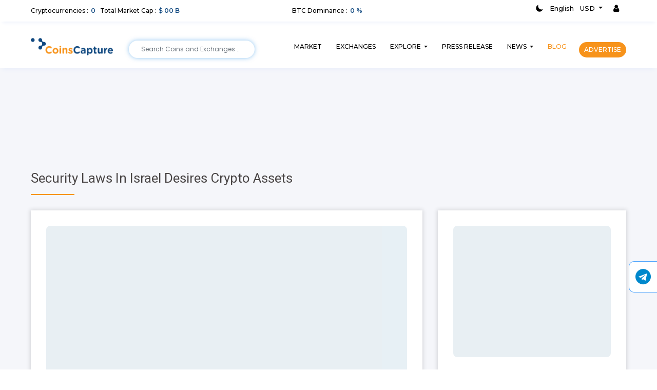

--- FILE ---
content_type: text/html; charset=UTF-8
request_url: https://coinscapture.com/blog/security-laws-in-israel-desires-crypto-assets
body_size: 18659
content:
<!DOCTYPE html>
<html lang="en">

<head>
    <meta charset="utf-8">
    <link rel="canonical" href="https://coinscapture.com/blog/security-laws-in-israel-desires-crypto-assets" />
    <meta name="viewport" content="width=device-width, initial-scale=1, maximum-scale=1, user-scalable=0" />
    <meta name="msvalidate.01" content="193FAB82E6CA58C07A8332F48FC1B033" />
    <meta name="yandex-verification" content="0d15b220fdf4679d" />
    <meta name="google-site-verification" content="gyWWhFojaJTwkXxbmYPxyukoVnWtuvy5gMllEGupmN0" />
    <meta name="p:domain_verify" content="91742707bac7e93c7665576a4eed6af5" />


    <title>Security Laws in Israel Desires Crypto Assets | CoinsCapture</title>
<meta name="description" content="The Israeli Securities Authority (ISA) is developing a brand-new regulatory structure for virtual currencies that largely come under its jurisdiction in order to offer the market with better clarity. The authority claims that the proposals are designed to protect consumers from risks that have become more common in recent times. This study discussed the Israeli ownership of the failed Cryptocurrency lender Celsius, which contributed to a market drop last summer. The failure of the Cryptocurrency exchange FTX was also discussed.

Also Read: LinkedIn States Blockchain Is Singapore&#039;s Fastest-Growing Talent

What are Crypto Assets?

Cryptocurrency assets are a kind of digital property that may be electronically traded, stored, or transferred. In this category are also coins that cannot be exchanged for other currencies  just like NFTs. Cryptocurrencies and distributed ledger technologies are a subset of digital assets that use Cryptography to secure their data and their transactions. Companies might utilize a preexisting platform like Ethereum, or they could use their own blockchain. A blockchain is a decentralized public blockchain that keeps track of Cryptocurrency transactions in an encrypted format. Bitcoin and other Cryptocurrencies are often used because they may be used without relying on any one government or bank. However, the same tax regulations that apply to asset transactions in general also apply to Crypto asset transactions. Cryptocurrency holdings are not subject to any unique tax treatment. Whether an asset is taxed depends on the circumstances surrounding its purchase, ownership, as well as sale. Cryptocurrency holdings are not treated as money for tax reasons.

Also Read: Reasons Why A Digital Euro Is Necessary For Europe

More on Security Laws in Israel

Already in the first week of 2023, some governments have made progress in creating rules to regulate the Cryptocurrency industry. Israel is the latest country to make progress toward creating a legal structure for Cryptos as well as other forms of virtual currencies, following the footsteps of the United Kingdom, Italy, and Morocco. The government has released the proposed Cryptocurrency regulations for public discussion, with final approval expected within the next several days. The deadline for comments on the proposed legislation has been set for February 12.

The flexibility to adapt the law to the sector&#039;s fast technological development is also a goal of the suggested changes. As per the plan put up by the Israel Securities Authority, digital assets would fall within the purview of regulations pertaining to securities, joint investments, financial counseling, marketing, and portfolio management. In each case, digital assets are represented by a virtual depiction of worth utilized for monetary commitment and thus are exchanged as well as preserved digitally via the utilization of blockchain technologies or some other innovation.

ISA has published the guidelines amid a surge in Crypto asset-related activity in the country or where an estimated 200,000 holders and traders are experimenting with the risky business. Government officials in Israel, a country in Western Asia, have made protecting Crypto investors and enforcing certain operating criteria for industry actors a top priority.

As of today, February 8th, the public may see the proposed changes and provide feedback before the deadline on February 12th. 6 months prior to the regulations going into effect, the ISA alerts giving organizations and the regulator so they might very well begin preparing for surveillance. Cryptos, as per the authorities, provide an opportunity for consumers as well as the Israeli sector by opening the door to new forms of finance and encouraging technology and expansion. The paper claims that the high-tech in such resources may improve economic efficiency in a variety of ways, including cutting down on expenses, eliminating the requirement for middlemen, as well as streamlining the information flow between parties.

Israel, like other countries working on their own Cryptocurrency legislation, is seeking to figure out how to track the origin of Cryptocurrency transactions, which are currently mostly undetectable due to the privacy they provide. Israel&#039;s top economics expert, Shira Greenberg, presented a proposal for new regulations that may help the country&#039;s Cryptocurrency economy to the finance ministry in November of last year. A component of the plan was providing the Bank of Israel the power to regulate the buying and selling of reliable virtual currencies.

As per the ISA, over 150 Crypto firms are active in Israel, and more than 200,000 Israelis are involved in Cryptocurrency investment. Israeli regulators have shown increased enthusiasm for Cryptocurrencies, and the country&#039;s stock exchange has announced intentions to launch a trading platform for digital assets. According to the agency&#039;s report from this week, the industry has been seriously hurt by elevated disasters like the collapse of Celsius, which already had activities that meet the needs in Israel. The Israeli Finance Ministry released various proposals for virtual currency regulation in November to speed up the country&#039;s entrance into the marketplace. In light of such suggestions, the country&#039;s securities watchdog has recently taken the aforementioned action.

Disclaimer: The author’s thoughts and comments are solely for educational reasons and informative purposes only. They do not represent financial, investment, or other advice.">

<meta property="og:locale" content="en_US" />
<meta property="og:type" content="article" />

<meta property="og:title" content="Security Laws in Israel Desires Crypto Assets" />

<meta property="og:description" content="The Israeli Securities Authority (ISA) is developing a brand-new regulatory structure for virtual currencies that largely come under its jurisdiction in order to offer the market with better clarity. The authority claims that the proposals are designed to protect consumers from risks that have become more common in recent times. This study discussed the Israeli ownership of the failed Cryptocurrency lender Celsius, which contributed to a market drop last summer. The failure of the Cryptocurrency exchange FTX was also discussed.

Also Read: LinkedIn States Blockchain Is Singapore&#039;s Fastest-Growing Talent

What are Crypto Assets?

Cryptocurrency assets are a kind of digital property that may be electronically traded, stored, or transferred. In this category are also coins that cannot be exchanged for other currencies  just like NFTs. Cryptocurrencies and distributed ledger technologies are a subset of digital assets that use Cryptography to secure their data and their transactions. Companies might utilize a preexisting platform like Ethereum, or they could use their own blockchain. A blockchain is a decentralized public blockchain that keeps track of Cryptocurrency transactions in an encrypted format. Bitcoin and other Cryptocurrencies are often used because they may be used without relying on any one government or bank. However, the same tax regulations that apply to asset transactions in general also apply to Crypto asset transactions. Cryptocurrency holdings are not subject to any unique tax treatment. Whether an asset is taxed depends on the circumstances surrounding its purchase, ownership, as well as sale. Cryptocurrency holdings are not treated as money for tax reasons.

Also Read: Reasons Why A Digital Euro Is Necessary For Europe

More on Security Laws in Israel

Already in the first week of 2023, some governments have made progress in creating rules to regulate the Cryptocurrency industry. Israel is the latest country to make progress toward creating a legal structure for Cryptos as well as other forms of virtual currencies, following the footsteps of the United Kingdom, Italy, and Morocco. The government has released the proposed Cryptocurrency regulations for public discussion, with final approval expected within the next several days. The deadline for comments on the proposed legislation has been set for February 12.

The flexibility to adapt the law to the sector&#039;s fast technological development is also a goal of the suggested changes. As per the plan put up by the Israel Securities Authority, digital assets would fall within the purview of regulations pertaining to securities, joint investments, financial counseling, marketing, and portfolio management. In each case, digital assets are represented by a virtual depiction of worth utilized for monetary commitment and thus are exchanged as well as preserved digitally via the utilization of blockchain technologies or some other innovation.

ISA has published the guidelines amid a surge in Crypto asset-related activity in the country or where an estimated 200,000 holders and traders are experimenting with the risky business. Government officials in Israel, a country in Western Asia, have made protecting Crypto investors and enforcing certain operating criteria for industry actors a top priority.

As of today, February 8th, the public may see the proposed changes and provide feedback before the deadline on February 12th. 6 months prior to the regulations going into effect, the ISA alerts giving organizations and the regulator so they might very well begin preparing for surveillance. Cryptos, as per the authorities, provide an opportunity for consumers as well as the Israeli sector by opening the door to new forms of finance and encouraging technology and expansion. The paper claims that the high-tech in such resources may improve economic efficiency in a variety of ways, including cutting down on expenses, eliminating the requirement for middlemen, as well as streamlining the information flow between parties.

Israel, like other countries working on their own Cryptocurrency legislation, is seeking to figure out how to track the origin of Cryptocurrency transactions, which are currently mostly undetectable due to the privacy they provide. Israel&#039;s top economics expert, Shira Greenberg, presented a proposal for new regulations that may help the country&#039;s Cryptocurrency economy to the finance ministry in November of last year. A component of the plan was providing the Bank of Israel the power to regulate the buying and selling of reliable virtual currencies.

As per the ISA, over 150 Crypto firms are active in Israel, and more than 200,000 Israelis are involved in Cryptocurrency investment. Israeli regulators have shown increased enthusiasm for Cryptocurrencies, and the country&#039;s stock exchange has announced intentions to launch a trading platform for digital assets. According to the agency&#039;s report from this week, the industry has been seriously hurt by elevated disasters like the collapse of Celsius, which already had activities that meet the needs in Israel. The Israeli Finance Ministry released various proposals for virtual currency regulation in November to speed up the country&#039;s entrance into the marketplace. In light of such suggestions, the country&#039;s securities watchdog has recently taken the aforementioned action.

Disclaimer: The author’s thoughts and comments are solely for educational reasons and informative purposes only. They do not represent financial, investment, or other advice." />

<meta property="og:url" content="https://coinscapture.com/blog/security-laws-in-israel-desires-crypto-assets" />

<meta property="og:site_name" content="coinscapture.com" />

<meta property='article:publisher' content='https://coinscapture.com/blog/security-laws-in-israel-desires-crypto-assets' />

<meta property="article:tag" content="blockchaintechnology" />


<meta property="article:tag" content="shiragreenberg" />


<meta property="article:tag" content="westernasia" />


<meta property="article:tag" content="bankofisrael" />


<meta property="article:tag" content="celsius" />


<meta property="article:tag" content="morocco" />


<meta property="article:tag" content="unitedkingdom" />


<meta property="article:tag" content="israelisecuritiesauthority" />


<meta property="article:tag" content="ethereum" />


<meta property="article:tag" content="israel" />


<meta property="article:published_time" content="2023-01-25T19:14:01+05:30" />
<meta property="article:modified_time" content="2023-01-25T19:14:01+05:30" />
<meta property="og:updated_time" content="2023-01-25T19:14:01+05:30" />

<meta property="og:image" content='https://coinscapture.com/storage/blog_featured_images/1674654241.jpg' />
<meta property="og:image:secure_url" content='https://coinscapture.com/storage/blog_featured_images/1674654241.jpg' />
<meta property="og:image:width" content="1024" />
<meta property="og:image:height" content="667" />

<!-- <meta name="twitter:card" content="summary_large_image"/> -->
<meta name="twitter:description" content="The Israeli Securities Authority (ISA) is developing a brand-new regulatory structure for virtual currencies that largely come under its jurisdiction in order to offer the market with better clarity. The authority claims that the proposals are designed to protect consumers from risks that have become more common in recent times. This study discussed the Israeli ownership of the failed Cryptocurrency lender Celsius, which contributed to a market drop last summer. The failure of the Cryptocurrency exchange FTX was also discussed.

Also Read: LinkedIn States Blockchain Is Singapore&#039;s Fastest-Growing Talent

What are Crypto Assets?

Cryptocurrency assets are a kind of digital property that may be electronically traded, stored, or transferred. In this category are also coins that cannot be exchanged for other currencies  just like NFTs. Cryptocurrencies and distributed ledger technologies are a subset of digital assets that use Cryptography to secure their data and their transactions. Companies might utilize a preexisting platform like Ethereum, or they could use their own blockchain. A blockchain is a decentralized public blockchain that keeps track of Cryptocurrency transactions in an encrypted format. Bitcoin and other Cryptocurrencies are often used because they may be used without relying on any one government or bank. However, the same tax regulations that apply to asset transactions in general also apply to Crypto asset transactions. Cryptocurrency holdings are not subject to any unique tax treatment. Whether an asset is taxed depends on the circumstances surrounding its purchase, ownership, as well as sale. Cryptocurrency holdings are not treated as money for tax reasons.

Also Read: Reasons Why A Digital Euro Is Necessary For Europe

More on Security Laws in Israel

Already in the first week of 2023, some governments have made progress in creating rules to regulate the Cryptocurrency industry. Israel is the latest country to make progress toward creating a legal structure for Cryptos as well as other forms of virtual currencies, following the footsteps of the United Kingdom, Italy, and Morocco. The government has released the proposed Cryptocurrency regulations for public discussion, with final approval expected within the next several days. The deadline for comments on the proposed legislation has been set for February 12.

The flexibility to adapt the law to the sector&#039;s fast technological development is also a goal of the suggested changes. As per the plan put up by the Israel Securities Authority, digital assets would fall within the purview of regulations pertaining to securities, joint investments, financial counseling, marketing, and portfolio management. In each case, digital assets are represented by a virtual depiction of worth utilized for monetary commitment and thus are exchanged as well as preserved digitally via the utilization of blockchain technologies or some other innovation.

ISA has published the guidelines amid a surge in Crypto asset-related activity in the country or where an estimated 200,000 holders and traders are experimenting with the risky business. Government officials in Israel, a country in Western Asia, have made protecting Crypto investors and enforcing certain operating criteria for industry actors a top priority.

As of today, February 8th, the public may see the proposed changes and provide feedback before the deadline on February 12th. 6 months prior to the regulations going into effect, the ISA alerts giving organizations and the regulator so they might very well begin preparing for surveillance. Cryptos, as per the authorities, provide an opportunity for consumers as well as the Israeli sector by opening the door to new forms of finance and encouraging technology and expansion. The paper claims that the high-tech in such resources may improve economic efficiency in a variety of ways, including cutting down on expenses, eliminating the requirement for middlemen, as well as streamlining the information flow between parties.

Israel, like other countries working on their own Cryptocurrency legislation, is seeking to figure out how to track the origin of Cryptocurrency transactions, which are currently mostly undetectable due to the privacy they provide. Israel&#039;s top economics expert, Shira Greenberg, presented a proposal for new regulations that may help the country&#039;s Cryptocurrency economy to the finance ministry in November of last year. A component of the plan was providing the Bank of Israel the power to regulate the buying and selling of reliable virtual currencies.

As per the ISA, over 150 Crypto firms are active in Israel, and more than 200,000 Israelis are involved in Cryptocurrency investment. Israeli regulators have shown increased enthusiasm for Cryptocurrencies, and the country&#039;s stock exchange has announced intentions to launch a trading platform for digital assets. According to the agency&#039;s report from this week, the industry has been seriously hurt by elevated disasters like the collapse of Celsius, which already had activities that meet the needs in Israel. The Israeli Finance Ministry released various proposals for virtual currency regulation in November to speed up the country&#039;s entrance into the marketplace. In light of such suggestions, the country&#039;s securities watchdog has recently taken the aforementioned action.

Disclaimer: The author’s thoughts and comments are solely for educational reasons and informative purposes only. They do not represent financial, investment, or other advice." />
<meta name="twitter:title" content='Security Laws in Israel Desires Crypto Assets' />
<meta name="twitter:site" content="coinscapture.com" />
<meta name="twitter:image" content='https://coinscapture.com/storage/blog_featured_images/1674654241.jpg' />



    <!-- Style reources -->
    <!-- <link rel="stylesheet" type="text/css" href="https://coinscapture.com/css/bootstrap.min.css?ver=5"> -->

<link rel="stylesheet" href="https://maxcdn.bootstrapcdn.com/bootstrap/4.0.0/css/bootstrap.min.css" integrity="sha384-Gn5384xqQ1aoWXA+058RXPxPg6fy4IWvTNh0E263XmFcJlSAwiGgFAW/dAiS6JXm" crossorigin="anonymous">

<link rel="stylesheet" type="text/css" href="https://coinscapture.com/css/style.css?ver=27.0">
<link rel="stylesheet" href="https://stackpath.bootstrapcdn.com/font-awesome/4.7.0/css/font-awesome.min.css">
<link rel="stylesheet" href="https://coinscapture.com/css/responsive.css?ver=9.0">
<link rel="stylesheet" href="https://coinscapture.com/css/swiper.min.css?ver=1.1">
<link rel="stylesheet" href="https://unpkg.com/swiper/swiper-bundle.min.css" />
<!-- <meta name="viewport" content="width=device-width, initial-scale=1.1"> -->


<!-- Latest compiled and minified CSS -->
<link rel="stylesheet" href="https://coinscapture.com/css/bootstrap-select.min.css">
<link href="https://fonts.googleapis.com/css?family=Arvo|Gentium+Basic|Oswald|Roboto+Slab|Titillium+Web" rel="stylesheet">

<!-- <script src="https://coinscapture.com/js/jquery-3.3.1.js"></script> -->


<script src="https://code.jquery.com/jquery-3.3.1.min.js" integrity="sha256-FgpCb/KJQlLNfOu91ta32o/NMZxltwRo8QtmkMRdAu8=" crossorigin="anonymous" type="9eb810e115a4d3e194f5f2f4-text/javascript"></script>

<script src="//code.jquery.com/ui/1.12.1/jquery-ui.js" type="9eb810e115a4d3e194f5f2f4-text/javascript"></script>
<!-- <script src="https://coinscapture.com/js/jquery-ui.min.js"></script> -->    <!-- Style reources ends-->


    <script type="application/ld+json">
    {
        "@context": "https://schema.org",
        "@type": "BlogPosting",
        "mainEntityOfPage": {
            "@type": "WebPage",
            "@id": "https://coinscapture.com/blog/security-laws-in-israel-desires-crypto-assets"
        },
        "headline": "Security Laws in Israel Desires Crypto Assets",
        "description": "The Israeli Securities Authority (ISA) is developing a brand-new regulatory structure for virtual currencies that largely come under its jur",
        "image": "https://coinscapture.com/storage/blog_featured_images/1674654241.jpg",
        "author": {
            "@type": "Organization",
            "name": "coinscapture"
        },
        "publisher": {
            "@type": "Organization",
            "name": "coinscapture",
            "logo": {
                "@type": "ImageObject",
                "url": "https://coinscapture.com/images/logo.png",
                "width": 160,
                "height": 34
            }
        },
        "datePublished": "2023-01-25",
        "dateModified": "2023-01-25"
    }
</script>
    <style>
    #menuToggle {
        display: block;
        position: absolute;
        top: 70px;
        right: 50px;

        z-index: 1;

        -webkit-user-select: none;
        user-select: none;
    }

    #menuToggle input {
        display: block;
        width: 40px;
        height: 32px;
        position: absolute;
        top: -7px;
        left: -5px;

        cursor: pointer;

        opacity: 0;
        /* hide this */
        z-index: 2;
        /* and place it over the hamburger */

        -webkit-touch-callout: none;
    }

    /*
 * Just a quick hamburger
 */
    #menuToggle span {
        display: block;
        width: 33px;
        height: 4px;
        margin-bottom: 5px;
        position: relative;

        background: #000;
        border-radius: 3px;

        z-index: 1;

        transform-origin: 4px 0px;

        transition: transform 0.5s cubic-bezier(0.77, 0.2, 0.05, 1.0),
            background 0.5s cubic-bezier(0.77, 0.2, 0.05, 1.0),
            opacity 0.55s ease;
    }

    #menuToggle span:first-child {
        transform-origin: 0% 0%;
    }

    #menuToggle span:nth-last-child(2) {
        transform-origin: 0% 100%;
    }

    /* 
 * Transform all the slices of hamburger
 * into a crossmark.
 */
    #menuToggle input:checked~span {
        opacity: 1;
        transform: rotate(45deg) translate(-2px, -1px);
        background: #232323;
    }

    /*
 * But let's hide the middle one.
 */
    #menuToggle input:checked~span:nth-last-child(3) {
        opacity: 0;
        transform: rotate(0deg) scale(0.2, 0.2);
    }

    table {
        width: 100%;
        max-width: 100%;
        margin-bottom: 1rem;
        background-color: transparent;
    }

    thead {
        display: table-header-group;
        vertical-align: middle;
        border-color: inherit;
    }

    tr {
        display: table-row;
        vertical-align: inherit;
        border-color: inherit;
    }

    thead td,
    thead th {
        border-bottom-width: 2px;
    }

    thead th {
        vertical-align: bottom;
        border-bottom: 2px solid #dee2e6;
    }

    tbody {
        display: table-row-group;
        vertical-align: middle;
        border-color: inherit;
    }

    td,
    th {
        border: 1px solid #dee2e6;
        padding: 20px 20px;
        vertical-align: top;
        font-family: 'Roboto', sans-serif;
    }

    a {
        text-decoration: none !important;
        color: #f99840;
    }

    a:hover {
        color: #f99840;
    }

    td p,
    th p {
        margin: 0px !important;
        font-family: 'Roboto', sans-serif;
    }

    /*
 * Ohyeah and the last one should go the other direction
 */
    #menuToggle input:checked~span:nth-last-child(2) {
        opacity: 1;
        transform: rotate(-45deg) translate(0, -1px);
    }

    /*
 * Make this absolute positioned
 * at the top left of the screen
 */
    #menu {
        position: absolute;
        width: 300px;
        margin: -100px 0 0 0;
        padding: 50px;
        padding-top: 125px;
        right: -100px;

        background: #ededed;
        list-style-type: none;
        -webkit-font-smoothing: antialiased;
        /* to stop flickering of text in safari */

        transform-origin: 0% 0%;
        transform: translate(100%, 0);

        transition: transform 0.5s cubic-bezier(0.77, 0.2, 0.05, 1.0);
    }

    #menu li {
        padding: 10px 0;
        font-size: 22px;
        font-family: 'Roboto', sans-serif;
    }

    /*
 * And let's fade it in from the left
 */
    #menuToggle input:checked~ul {
        transform: scale(1.0, 1.0);
        opacity: 1;
    }

    img {
        max-width: 100%;
    }

    blockquote p {
        margin: 0px !important;
    }

    .post-details-content ol,
    ul {
        position: relative;
        z-index: 1;
        padding: 0px 0 0 20px;
    }

    /* .dropdown {
        margin-bottom: 0px !important;
    } */

    .post-details-content ol,
    ul li {
        color: #403f3f;
        /* text-transform: capitalize; */
        font-family: 'Roboto', sans-serif;
    }

    .post-details-content ol,
    ul li i {
        margin-right: 8px;
        font-family: 'Roboto', sans-serif;
    }

    li {

        margin-bottom: 10px !important;
    }

    h1 {
        font-size: 22px;
    }

    h1 strong {
        font-weight: 600;
    }

    h1 strong.night-mode {
        color: #fff;
    }

    blockquote.night-mode {
        background-color: #232732;
    }


    /* shimmer */
    @-webkit-keyframes shimmer {
        0% {
            background-position: -100% 0;
        }

        100% {
            background-position: 100% 0;
        }
    }

    @keyframes  shimmer {
        0% {
            background-position: -1200px 0;
        }

        100% {
            background-position: 1200px 0;
        }
    }

    .blogdtl-img {
        margin-bottom: 25px;
        height: 30em;
        width: 100%;
        border-radius: 8px;
    }

    .blogdtl-add {
        margin-bottom: 25px;
        height: 16em;
        width: 100%;
        border-radius: 8px;
    }

    .blogdtl_head {
        height: 1em;
        width: 100%;
        border-radius: 8px;
    }

    .blog_ques {
        margin-top: 8px;
        height: 1em;
        width: 50%;
        border-radius: 8px;
    }

    .blogdtl-discription {
        margin-top: 8px;
        height: .6em;
        width: 100%;
        border-radius: 8px;
    }

    .blogdtl-sideimg {
        margin-top: 8px;
        height: 5.7em;
        width: 100%;
        border-radius: 8px;
    }

    .blogdtl-side {
        margin-top: 8px;
        height: .6em;
        width: 100%;
        border-radius: 8px;
    }

    .blogsidedt {
        height: .6em;
        width: 65%;
        border-radius: 8px;
    }

    .blogdtl-post {
        height: .8em;
        width: 100%;
        border-radius: 8px;
    }

    .blog-read-more {
        height: 1.6em;
        width: 20%;
    }

    .shimmerBG {
        animation-duration: 2.2s;
        animation-fill-mode: forwards;
        animation-iteration-count: infinite;
        animation-name: shimmer;
        animation-timing-function: linear;
        background: #E5F0FB;
        background: linear-gradient(to right, #e7f0f5 4%, #c8e3f1 25%, #e8eff3 36%);
        background-size: 1200px 100%;
    }

    /* shimmer ends */
</style>
    <style>
        @-webkit-keyframes background-green {
            0% {
                background-color: #4CAF50
            }

            100% {
                background-color: #FFF
            }
        }

        @-webkit-keyframes background-red {
            0% {
                background-color: #F44336
            }

            100% {
                background-color: #FFF
            }
        }

        @-moz-keyframes background-green {
            0% {
                background-color: #4CAF50
            }

            100% {
                background-color: #FFF
            }
        }

        @-moz-keyframes background-red {
            0% {
                background-color: #F44336
            }

            100% {
                background-color: #FFF
            }
        }

        @-o-keyframes background-green {
            0% {
                background-color: #4CAF50
            }

            100% {
                background-color: #FFF
            }
        }

        @-o-keyframes background-red {
            0% {
                background-color: #F44336
            }

            100% {
                background-color: #FFF
            }
        }

        @keyframes  background-green {
            0% {
                background-color: #4CAF50
            }

            100% {
                background-color: #FFF
            }
        }

        @keyframes  background-red {
            0% {
                background-color: #F44336
            }

            100% {
                background-color: #FFF
            }
        }

        @-webkit-keyframes background-bouncedelay {

            0%,
            100%,
            80% {
                -webkit-transform: scale(0)
            }

            40% {
                -webkit-transform: scale(1)
            }
        }

        @keyframes  background-bouncedelay {

            0%,
            100%,
            80% {
                -webkit-transform: scale(0);
                transform: scale(0)
            }

            40% {
                -webkit-transform: scale(1);
                transform: scale(1)
            }
        }

        .jqstooltip {
            width: auto !important;
            height: auto !important
        }

        .ui-state-active {
            background: #e8e8e8 !important;
            border: 0 !important;
            color: #000 !important
        }

        .currency-code {
            margin-right: 2px
        }

        .not-visible {
            visibility: hidden
        }
    </style>
    <!-- Start Alexa Certify Javascript -->
    <script type="9eb810e115a4d3e194f5f2f4-text/javascript">
        _atrk_opts = {
            atrk_acct: "igFgu1rcy520uW",
            domain: "coinscapture.com",
            dynamic: true
        };
        (function() {
            var as = document.createElement('script');
            as.type = 'text/javascript';
            as.async = true;
            as.src = "https://certify-js.alexametrics.com/atrk.js";
            var s = document.getElementsByTagName('script')[0];
            s.parentNode.insertBefore(as, s);
        })();
    </script>
    <noscript><img src="https://certify.alexametrics.com/atrk.gif?account=igFgu1rcy520uW" style="display:none" height="1" width="1" alt="" /></noscript>
    <!-- End Alexa Certify Javascript -->
    <!-- Global site tag (gtag.js) - Google Analytics -->
    <script async src="https://www.googletagmanager.com/gtag/js?id=UA-130419977-1" type="9eb810e115a4d3e194f5f2f4-text/javascript"></script>
    <script type="9eb810e115a4d3e194f5f2f4-text/javascript">
        window.dataLayer = window.dataLayer || [];

        function gtag() {
            dataLayer.push(arguments);
        }
        gtag('js', new Date());

        gtag('config', 'UA-130419977-1');
    </script>

    <!-- New Google Adsense -->
    <script data-ad-client="ca-pub-9187754253753035" async src="https://pagead2.googlesyndication.com/pagead/js/adsbygoogle.js" type="9eb810e115a4d3e194f5f2f4-text/javascript"></script>
</head>

<body>

    <!-- Header -->
    <header class="headerDark">
    <div class="container-fluid fluidPad">

        <div class="d-none d-xl-block">
            <div class="d-flex align-items-center">
                <div class="cryptocap">
                    <div class="hdrTxt">
                        <h4 class="darkmodeText"> Cryptocurrencies : <span class="hdrvalue total_coin total_coins_count">0</span> <span>Total Market Cap</span> : <span class="hdrvalue total_coin total_market_cap">$ 00 B</span></h4>
                    </div>
                </div>
                <div class="btcdom">
                    <div class="hdrTxt text-center">
                        <h4 class="darkmodeText"> BTC Dominance : <span class="hdrvalue btc_dominance"> 0 %</span>
                        </h4>
                    </div>
                </div>
                <div class="btclang">
                    <div class="d-flex justify-content-end">
                        <div class="custom-control custom-switch" title="Dark/Light mode">
                            <input type="checkbox" class="custom-control-input" id="darkSwitch">
                            <label class="custom-control-label" for="darkSwitch"></label>
                        </div>
                        <ul class="top-header">
                            <li class="nav-item dropdown ">
                                <a class="nav-link  darkmodeText" href="" id="navbarDropdownMenuLink" data-toggle="dropdown" aria-haspopup="true" aria-expanded="false">English
                                </a>
                                <!-- <a class="nav-link dropdown-toggle drop-item darkmodeText" href="" id="navbarDropdownMenuLink" data-toggle="dropdown" aria-haspopup="true" aria-expanded="false">English
                                </a> -->
                                <!-- <div class="dropdown-menu " aria-labelledby="navbarDropdownMenuLink">
                                                                        <a title="English" href="https://coinscapture.com/langs/en" class="dropdown-item">English</a>                                     <a title="Español" href="https://coinscapture.com/langs/es" class="dropdown-item">Español</a>                                     <a title="Filipino" href="https://coinscapture.com/langs/fil" class="dropdown-item">Filipino</a>                                     <a title="French" href="https://coinscapture.com/langs/fr" class="dropdown-item">French</a>                                     <a title="हिन्दी" href="https://coinscapture.com/langs/hin" class="dropdown-item">हिन्दी</a>                                     <a title="Russian" href="https://coinscapture.com/langs/ru" class="dropdown-item">Russian</a>                                     <a title="Italiano" href="https://coinscapture.com/langs/ita" class="dropdown-item">Italiano</a>                                     <a title="Deutsch" href="https://coinscapture.com/langs/dut" class="dropdown-item">Deutsch</a>                                 </div> -->
                            </li>
                            <li class="nav-item dropdown">
                                <a class="nav-link dropdown-toggle darkmodeText" href="" id="navbarDropdownMenuLink" data-toggle="dropdown" aria-haspopup="true" aria-expanded="false">
                                    <span class="currency_symbol"></span>
                                    <span class="currency">USD</span>

                                </a>
                                <div class="dropdown-menu currency-hdr" aria-labelledby="navbarDropdownMenuLink">
                                    <div class="dropdown-inner rd-5 crny_drp currency_list" id="currency_list">
                                        <input id="currency-search" type="search" placeholder="Search Currency" class=" currency-search currency-change currency-search border-bottom border-top-0 border-left-0 border-right-0 form-control">
                                    </div>
                                </div>
                            </li>

                                                        <li class="nav-item mobtxtupper signList"><a class="nav-link" href="https://coinscapture.com/sign-in"><i class="fa fa-user" aria-hidden="true"></i></a></li>
                            
                        </ul>
                    </div>
                </div>
            </div>
        </div>

        <div class="d-block d-xl-none mobHdr">

            <!-- Swiper -->
            <div class="swiper-container mobheadercontainer">
                <div class="swiper-wrapper">
                    <div class="swiper-slide">
                        <div class="hdrTxt">
                            <h4 class="darkmodeText"> Cryptocurrencies : <span class="hdrvalue total_coins_count">0</span></h4>
                        </div>
                    </div>
                    <div class="swiper-slide">
                        <div class="hdrTxt">
                            <h4 class="darkmodeText"> Total Market Cap : <span class="hdrvalue total_coin total_market_cap">$ 00 B</span></h4>
                        </div>
                    </div>
                    <div class="swiper-slide">
                        <div class="hdrTxt text-center">
                            <h4 class="darkmodeText">BTC Dominance : <span class="hdrvalue btc_dominance">0 %</span></h4>
                        </div>
                    </div>
                    <!-- <div class="swiper-slide">
                        <div class="hdrTxt text-center">
                            <h4>ETH Dominance : <span class="hdrvalue">10%</span></h4>
                        </div>
                    </div> -->
                    <!-- <div class="swiper-slide">
                        <div class="hdrTxt text-center">
                            <h4 class="darkmodeText">Total Market Cap : <span class="hdrvalue">$ 256.08 B</span></h4>
                        </div>
                    </div> -->
                </div>
                <!-- Add Pagination -->
                <!-- <div class="swiper-pagination mobhdrpagination"></div> -->
            </div>
            <div class="custom-control custom-switch" title="Dark/Light mode">
                <input type="checkbox" class="custom-control-input" id="darkSwitch_mob">
                <label class="custom-control-label" for="darkSwitch"></label>
            </div>
            
            <ul class="top-header">
                                <li class="nav-item mobtxtupper signList"><a class="nav-link" href="https://coinscapture.com/sign-in"><i class="fa fa-user" aria-hidden="true"></i></a></li>
                            </ul>

        </div>
    </div>
</header>

<!-- Navigation -->
<div class="container-fluid fluidPad sticky-top nav-heading">
    <nav class="navbar navbar-expand-xl navbar-light Hdrnav">
        <a class="navbar-brand" href="https://coinscapture.com"><img src="https://coinscapture.com/images/logo.png" class="img-fluid" id="changelogo" alt="Logo" title="Coinscapture"></a>
        <button class="navbar-toggler" type="button" data-toggle="collapse" data-target="#navbarSupportedContent" aria-controls="navbarSupportedContent" aria-expanded="false" aria-label="Toggle navigation">
            <span class="navbar-toggler-icon"></span>
        </button>

        <div class="collapse navbar-collapse" id="navbarSupportedContent">
            <form class="form-inline my-2 my-lg-0 hdrsearch d-xl-block d-none">
                <input type="text" id="header-search-input" class="form-control header-search-input py-2 px-4 bg-gray-200" placeholder="Search Coins and Exchanges .." autofocus>
            </form>
            <ul class="navbar-nav ml-auto Hdrnavlink">
                <li class="nav-item">
                    <a class="nav-link darkmodeText " href="https://coinscapture.com" title="MARKET"> MARKET <span class="sr-only">(current)</span></a>
                </li>
                <li class="nav-item">
                    <a class="nav-link darkmodeText " href="https://coinscapture.com/exchanges" title="EXCHANGES">EXCHANGES</a>
                </li>

                <li class="nav-item dropdown hdr-dropdown d-none d-lg-block">
                    <a class="nav-link darkmodeText dropdown-toggle    " href="" id="navbarDropdownMenuLink" data-toggle="dropdown" aria-haspopup="true" aria-expanded="false" title="EXPLORE">
                        EXPLORE
                    </a>
                    <div class="dropdown-menu" aria-labelledby="navbarDropdownMenuLink">
                        <a class="dropdown-item" href="https://coinscapture.com/did-you-know" title="Did you know">Did you know?</a>
                        <a class="dropdown-item" href="https://coinscapture.com/learn-a-little" title="Learn a little">Learn a little</a>
                        <a class="dropdown-item" href="https://coinscapture.com/test-your-knowledge" title="Test your knowledge">Test your knowledge</a>
                    </div>
                </li>

                <li class="nav-item dropdown d-block d-lg-none">
                    <button class="navbar-toggler expl-arrow" type="button" data-toggle="collapse" data-target="#collapsibleNavbar">
                        <a class="nav-link   " href="#" data-toggle="collapse" id="navbarDropdownMenuLink" data-toggle="dropdown" aria-haspopup="true" aria-expanded="false" title="EXPLORE">
                            EXPLORE
                        </a>

                        <div class="nav-arrow ml-auto">
                        </div>
                    </button>
                    <div class="collapse navbar-collapse expl-link" id="collapsibleNavbar">
                        <ul class="navbar-nav">
                            <li class="nav-item">
                                <a class="nav-link" href="https://coinscapture.com/did-you-know" title="Did you know">Did you know?</a>
                            </li>
                            <li class="nav-item">
                                <a class="nav-link" href="https://coinscapture.com/learn-a-little" title="Learn a little">Learn a little</a>
                            </li>
                            <li class="nav-item">
                                <a class="nav-link" href="https://coinscapture.com/test-your-knowledge" title="Test your knowledge">Test your knowledge</a>
                            </li>
                        </ul>
                    </div>
                </li>

                <li class="nav-item">
                    <a class="nav-link darkmodeText " href="https://coinscapture.com/press-release" title="PRESS RELEASE">PRESS RELEASE</a>
                </li>
                <li class="nav-item dropdown hdr-dropdown d-none d-lg-block">
                    <a class="nav-link darkmodeText dropdown-toggle " href="" id="navbarDropdownMenuLink" data-toggle="dropdown" aria-haspopup="true" aria-expanded="true" title="NEWS">
                        NEWS
                    </a>
                    <div class="dropdown-menu" aria-labelledby="navbarDropdownMenuLink">
                        <a class="dropdown-item" href="https://coinscapture.com/exclusive" title="Exclusive">Exclusive</a>
                        <a class="dropdown-item" href="https://coinscapture.com/trending" title="Trending">Trending</a>
                    </div>
                </li>

                <li class="nav-item dropdown d-block d-lg-none">
                    <button class="navbar-toggler expl-arrow" type="button" data-toggle="collapse" data-target="#collapsibleNavbar2">
                        <a class="nav-link " href="#" data-toggle="collapse" id="navbarDropdownMenuLink" data-toggle="dropdown" aria-haspopup="true" aria-expanded="true" title="NEWS">
                            NEWS
                        </a>
                        <div class="nav-arrow ml-auto">
                        </div>
                    </button>
                    <div class="collapse navbar-collapse expl-link" id="collapsibleNavbar2">
                        <ul class="navbar-nav">
                            <li class="nav-item">
                                <a class="nav-link" href="https://coinscapture.com/exclusive" title="Exclusive">Exclusive</a>
                            </li>
                            <li class="nav-item">
                                <a class="nav-link" href="https://coinscapture.com/trending" title="Trending">Trending</a>
                            </li>


                        </ul>
                    </div>
                </li>

                <li class="nav-item">
                    <a class="nav-link darkmodeText active" href="https://coinscapture.com/blog" title="BLOG">BLOG</a>
                </li>

            </ul>

            <a href="https://coinscapture.com/contact-us" class="menu_adv">ADVERTISE</a>
        </div>

        <div class="d-block d-xl-none mob-search">
            <form class="hdrsearch">
                <input id="mobile-header-search-input" class="form-control header-search-input py-2 px-8 bg-gray-200 ui-autocomplete-input" placeholder="Search Coins and Exchanges .." autocomplete="off">
            </form>
        </div>
    </nav>
</div>
<!-- Navigation ends-->    <!-- Header ends-->

    
    <!-- Cotent Start -->
    
<section>
    <div class="homeBg" id="main_blog">

        <!-- Blog -->
        <div class="container-fluid fluidPad">

            <div class="eventTopAdv
            ">
                <!-- <iframe data-aa="1339341" src="//acceptable.a-ads.com/1339341" scrolling="no" style="border:0px; padding:0; width:100%; height:150px; overflow:hidden;" allowtransparency="true"></iframe> -->
                <ins class="adsbygoogle"
     style="display:block"
     data-ad-format="fluid"
     data-ad-layout-key="-h2+d+5c-9-3e"
     data-ad-client="ca-pub-9187754253753035"
     data-ad-slot="7996239702"></ins>
            </div>

            <h1 class="similarHead darkmodeText detailFnt">Security Laws in Israel Desires Crypto Assets</h1>
            <span class="hdrdash dashmrgn"></span>

            <!-- Stream Section Start -->
            <div class="row justify-content-center streamer_div">
                <div class="col-12 col-xl-8">
                    <div class="post-details-content bg-white mb-30 p-30 box-shadow darkcard">
                        <!-- Shimmer start here -->
                        <div class="row row d-flex" id="news_container">
                            <div class="col-lg-12 streamer">
                                <div class="mb-30px bg-gray-100 news-box p-20px brd-thin-solid brd-gray-300">
                                    <div class="row">
                                        <div class="col-lg-12">
                                            <div class="shimmerBG blogdtl-img"></div>
                                        </div>
                                        <div class="col-lg-9">
                                            <h4 class="fw-500 mb-4">
                                                <div class="shimmerBG blogdtl_head"></div>
                                            </h4>
                                        </div>
                                        <div class="col-lg-4 mb-3">
                                            <div class="shimmerBG blogdtl-post"></div>
                                        </div>
                                        <div class="col-lg-4 mb-3">
                                            <div class="shimmerBG blogdtl-post"></div>
                                        </div>
                                        <div class="col-lg-4 mb-3">
                                            <div class="shimmerBG blogdtl-post"></div>
                                        </div>
                                        <div class="col-lg-12">
                                            <div class="mb-4">
                                                <div class="shimmerBG blogdtl-discription"></div>
                                                <div class="shimmerBG blogdtl-discription"></div>
                                                <div class="shimmerBG blogdtl-discription"></div>
                                                <div class="shimmerBG blogdtl-discription"></div>
                                                <div class="shimmerBG blogdtl-discription"></div>
                                                <div class="shimmerBG blogdtl-discription"></div>
                                            </div>

                                            <div class="mb-4">
                                                <div class="shimmerBG blogdtl-discription"></div>
                                                <div class="shimmerBG blogdtl-discription"></div>
                                                <div class="shimmerBG blogdtl-discription"></div>
                                                <div class="shimmerBG blogdtl-discription"></div>
                                                <div class="shimmerBG blogdtl-discription"></div>
                                                <div class="shimmerBG blogdtl-discription"></div>
                                            </div>

                                            <div class="mb-4">
                                                <div class="shimmerBG blogdtl-discription"></div>
                                                <div class="shimmerBG blogdtl-discription"></div>
                                                <div class="shimmerBG blogdtl-discription"></div>
                                                <div class="shimmerBG blogdtl-discription"></div>
                                                <div class="shimmerBG blogdtl-discription"></div>
                                                <div class="shimmerBG blogdtl-discription"></div>
                                            </div>

                                            <div class="mb-4">
                                                <div class="shimmerBG blogdtl-discription"></div>
                                                <div class="shimmerBG blogdtl-discription"></div>
                                                <div class="shimmerBG blogdtl-discription"></div>
                                                <div class="shimmerBG blogdtl-discription"></div>
                                                <div class="shimmerBG blogdtl-discription"></div>
                                                <div class="shimmerBG blogdtl-discription"></div>
                                            </div>

                                        </div>
                                    </div>
                                </div>
                            </div>
                        </div>
                    </div>
                </div>
                <!-- Sidebar Widget -->
                <div class="col-12 col-md-6 col-lg-5 col-xl-4">
                    <div class="sidebar-area bg-white box-shadow darkcard">
                        <!-- Shimmer start here -->
                        <div class="row d-flex" id="news_container">
                            <div class="col-lg-12 streamer">
                                <div class="mb-30px bg-gray-100 news-box p-30 brd-thin-solid brd-gray-300">
                                    <div class="row">
                                        <div class="col-lg-12">
                                            <div class="shimmerBG blogdtl-add "></div>
                                            <h4 class="fw-500 mb-3">
                                                <div class="shimmerBG blogdtl_head"></div>
                                            </h4>
                                        </div>

                                        <div class="col-lg-4 pr-0">
                                            <div class="mb-2">
                                                <div class="shimmerBG blogdtl-sideimg"></div>
                                            </div>
                                        </div>
                                        <div class="col-lg-8">
                                            <div class="mb-4">
                                                <div class="shimmerBG blogdtl-side"></div>
                                                <div class="shimmerBG blogdtl-side"></div>
                                                <div class="shimmerBG blogdtl-side"></div>
                                            </div>
                                            <div class="shimmerBG blogsidedt">
                                            </div>
                                        </div>
                                        <div class="col-lg-4 pr-0">
                                            <div class="mb-2">
                                                <div class="shimmerBG blogdtl-sideimg"></div>
                                            </div>
                                        </div>
                                        <div class="col-lg-8">
                                            <div class="mb-4">
                                                <div class="shimmerBG blogdtl-side"></div>
                                                <div class="shimmerBG blogdtl-side"></div>
                                                <div class="shimmerBG blogdtl-side"></div>
                                            </div>
                                            <div class="shimmerBG blogsidedt">
                                            </div>
                                        </div>
                                        <div class="col-lg-4 pr-0">
                                            <div class="mb-2">
                                                <div class="shimmerBG blogdtl-sideimg"></div>
                                            </div>
                                        </div>
                                        <div class="col-lg-8">
                                            <div class="mb-4">
                                                <div class="shimmerBG blogdtl-side"></div>
                                                <div class="shimmerBG blogdtl-side"></div>
                                                <div class="shimmerBG blogdtl-side"></div>
                                            </div>
                                            <div class="shimmerBG blogsidedt">
                                            </div>
                                        </div>
                                    </div>
                                </div>
                            </div>
                        </div>
                        <!-- Shimmer ends here -->
                    </div>
                    <!-- Stream Section End -->
                </div>
            </div>
            <!-- Stream Section End Here -->


            <!-- new  -->
            <div class="row justify-content-center temp_display_none_div" style="display:none">
                <!-- Post Details Content Area -->
                <div class="col-12 col-xl-8 blog_body">
                    <div class="post-details-content bg-white mb-30 p-30 box-shadow darkcard">
                        <div class="blog-thumb mb-30">
                            <figure class="fig_blog-img">
                                <p>
                                    <img src='https://coinscapture.com/storage/blog_featured_images/1674654241.jpg' alt="Security Laws in Israel Desires Crypto Assets" class="img-fluid lazy">
                                </p>

                            </figure>

                        </div>
                        <div class="blog-content">
                            <!--  -->
                            <h1 class="post-title"><a class="text-third-color news_head" href="https://coinscapture.com/blog/security-laws-in-israel-desires-crypto-assets" title="Security Laws in Israel Desires Crypto Assets" style="color:#000" alt="">Security Laws in Israel Desires Crypto Assets</a></h1>

                            <!-- Post Meta -->
                            <div class="post-meta-2 row">
                                <div class="blgAuthor">
                                    <span class="post-meta dtl-hd darkmodeText">
                                        Author :-
                                        <a href="#">
                                            Seby Paulose
                                        </a>
                                    </span>
                                </div>
                                <div class="blgAuthor">
                                    <span class="post-meta dtl-hd darkmodeText">
                                        Published :-
                                        <a href="#">
                                            25 Jan 2023</a>
                                    </span>
                                </div>
                                <div class="blgAuthor">
                                    <span class="post-meta dtl-hd darkmodeText">
                                        Last Updated :-
                                        <a href="#">
                                            <!-- <i class="fa fa-calendar"></i> -->
                                            25 Jan 2023</a>
                                    </span>
                                </div>
                                <div class="blgAuthor brdrRtnn">
                                    <i class="fa fa-clock-o clockdark" aria-hidden="true"></i> <span id="read_min">0</span> <a href="#" class="blogtime">min. read</a>
                                </div>
                            </div>

                            <!-- VOICE -->
                            <audio id="player">
                                <source src="http://api.voicerss.org/?key=83baa990727f47a89160431e874a8823&hl=en-us&src=The Israeli Securities Authority (ISA) is developing a brand-new regulatory structure for virtual currencies that largely come under its jurisdiction in order to offer the market with better clarity. The authority claims that the proposals are designed to protect consumers from risks that have become more common in recent times. This study discussed the Israeli ownership of the failed Cryptocurrency lender Celsius, which contributed to a market drop last summer. The failure of the Cryptocurrency exchange FTX was also discussed.

Also Read: LinkedIn States Blockchain Is Singapore&amp;#39;s Fastest-Growing Talent

What are Crypto Assets?

Cryptocurrency assets are a kind of digital property that may be electronically traded, stored, or transferred. In this category are also coins that cannot be exchanged for other currencies  just like NFTs. Cryptocurrencies and distributed ledger technologies are a subset of digital assets that use Cryptography to secure their data and their transactions. Companies might utilize a preexisting platform like Ethereum, or they could use their own blockchain. A blockchain is a decentralized public blockchain that keeps track of Cryptocurrency transactions in an encrypted format. Bitcoin and other Cryptocurrencies are often used because they may be used without relying on any one government or bank. However, the same tax regulations that apply to asset transactions in general also apply to Crypto asset transactions. Cryptocurrency holdings are not subject to any unique tax treatment. Whether an asset is taxed depends on the circumstances surrounding its purchase, ownership, as well as sale. Cryptocurrency holdings are not treated as money for tax reasons.

Also Read: Reasons Why A Digital Euro Is Necessary For Europe

More on Security Laws in Israel

Already in the first week of 2023, some governments have made progress in creating rules to regulate the Cryptocurrency industry. Israel is the latest country to make progress toward creating a legal structure for Cryptos as well as other forms of virtual currencies, following the footsteps of the United Kingdom, Italy, and Morocco. The government has released the proposed Cryptocurrency regulations for public discussion, with final approval expected within the next several days. The deadline for comments on the proposed legislation has been set for February 12.

The flexibility to adapt the law to the sector&amp;#39;s fast technological development is also a goal of the suggested changes. As per the plan put up by the Israel Securities Authority, digital assets would fall within the purview of regulations pertaining to securities, joint investments, financial counseling, marketing, and portfolio management. In each case, digital assets are represented by a virtual depiction of worth utilized for monetary commitment and thus are exchanged as well as preserved digitally via the utilization of blockchain technologies or some other innovation.

ISA has published the guidelines amid a surge in Crypto asset-related activity in the country or where an estimated 200,000 holders and traders are experimenting with the risky business. Government officials in Israel, a country in Western Asia, have made protecting Crypto investors and enforcing certain operating criteria for industry actors a top priority.

As of today, February 8th, the public may see the proposed changes and provide feedback before the deadline on February 12th. 6 months prior to the regulations going into effect, the ISA alerts giving organizations and the regulator so they might very well begin preparing for surveillance. Cryptos, as per the authorities, provide an opportunity for consumers as well as the Israeli sector by opening the door to new forms of finance and encouraging technology and expansion. The paper claims that the high-tech in such resources may improve economic efficiency in a variety of ways, including cutting down on expenses, eliminating the requirement for middlemen, as well as streamlining the information flow between parties.

Israel, like other countries working on their own Cryptocurrency legislation, is seeking to figure out how to track the origin of Cryptocurrency transactions, which are currently mostly undetectable due to the privacy they provide. Israel&amp;#39;s top economics expert, Shira Greenberg, presented a proposal for new regulations that may help the country&amp;#39;s Cryptocurrency economy to the finance ministry in November of last year. A component of the plan was providing the Bank of Israel the power to regulate the buying and selling of reliable virtual currencies.

As per the ISA, over 150 Crypto firms are active in Israel, and more than 200,000 Israelis are involved in Cryptocurrency investment. Israeli regulators have shown increased enthusiasm for Cryptocurrencies, and the country&amp;#39;s stock exchange has announced intentions to launch a trading platform for digital assets. According to the agency&amp;#39;s report from this week, the industry has been seriously hurt by elevated disasters like the collapse of Celsius, which already had activities that meet the needs in Israel. The Israeli Finance Ministry released various proposals for virtual currency regulation in November to speed up the country&amp;#39;s entrance into the marketplace. In light of such suggestions, the country&amp;#39;s securities watchdog has recently taken the aforementioned action.

Disclaimer: The author’s thoughts and comments are solely for educational reasons and informative purposes only. They do not represent financial, investment, or other advice."><i class="fa fa-vloume"></i></audio>
                            <div class="customplay darkmodeText">
                                <i class="fa fa-play-circle fa-2x play"></i>
                                <div class="audiotime">
                                    <div id="current_time">0 : 0</div>
                                    <div class="audioslash"> / </div>
                                    <div id="total_duration">0 : 00</div>
                                </div>
                            </div>

                            <div class="blog-sm sticky-top">

                                <a href="https://twitter.com/intent/tweet?text=Security Laws in Israel Desires Crypto Assets&url=https://coinscapture.com/blog/security-laws-in-israel-desires-crypto-assets" target="_blank" class="blog-fl">
                                    <div class="blogShare">Share on!</div>
                                    <div class="socialArea"><i class="fa fa-twitter"></i></div>
                                </a>
                                <a href="https://www.facebook.com/share.php?u=https://coinscapture.com/blog/security-laws-in-israel-desires-crypto-assets" target="_blank" class="blog-fl">
                                    <div class="blogShare">Share On!</div>
                                    <!-- <div class="socialArea"><i class="fa fa-linkedin"></i></div> -->

                                    <div class="socialArea"><i class="fa fa-facebook"></i></div>
                                </a>
                                <a href="https://www.linkedin.com/sharing/share-offsite/?url=https://coinscapture.com/blog/security-laws-in-israel-desires-crypto-assets" target="_blank" class="blog-fl">
                                    <!-- <a href="http://pinterest.com/pin/create/button/?url=https://coinscapture.com/exclusive/Security-Laws-in-Israel-Desires-Crypto-Assets" target="_blank">Share On  </a> -->
                                    <div class="blogShare">Share On!</div>
                                    <div class="socialArea"><i class="fa fa-linkedin"></i></div>
                                </a>

                                <a href="https://www.reddit.com/submit?url=https://coinscapture.com/blog/security-laws-in-israel-desires-crypto-assets%2F%23.XiwUcM_Q9yU.reddit&title=Security Laws in Israel Desires Crypto Assets" target="_blank" class="blog-fl">
                                    <div class="blogShare">Share On!</div>
                                    <div class="socialArea"><i class="fa fa-reddit"></i></div>
                                </a>
                            </div>
                            <span id="blog_body">
                                <p>The Israeli Securities Authority (ISA) is developing a brand-new regulatory structure for virtual currencies that largely come under its jurisdiction in order to offer the market with better clarity. The authority claims that the proposals are designed to protect consumers from risks that have become more common in recent times. This study discussed the Israeli ownership of the failed Cryptocurrency lender Celsius, which contributed to a market drop last summer. The failure of the Cryptocurrency exchange FTX was also discussed.</p>

<p>Also Read: <a href="https://coinscapture.com/blog/linkedin-states-blockchain-is-singapore-s-fastest-growing-talent">LinkedIn States Blockchain Is Singapore&#39;s Fastest-Growing Talent</a></p>

<p><strong>What are Crypto Assets?</strong></p>

<p>Cryptocurrency assets are a kind of digital property that may be electronically traded, stored, or transferred. In this category are also coins that cannot be exchanged for other currencies&nbsp;&nbsp;just like NFTs. Cryptocurrencies and distributed ledger technologies are a subset of digital assets that use Cryptography to secure their data and their transactions. Companies might utilize a preexisting platform like Ethereum, or they could use their own blockchain. A blockchain is a decentralized public blockchain that keeps track of Cryptocurrency transactions in an encrypted format. Bitcoin and other Cryptocurrencies are often used because they may be used without relying on any one government or bank. However, the same tax regulations that apply to asset transactions in general also apply to Crypto asset transactions. Cryptocurrency holdings are not subject to any unique tax treatment. Whether an asset is taxed depends on the circumstances surrounding its purchase, ownership, as well as sale. Cryptocurrency holdings are not treated as money for tax reasons.</p>

<p>Also Read: <a href="https://coinscapture.com/blog/reasons-why-a-digital-euro-is-necessary-for-europe">Reasons Why A Digital Euro Is Necessary For Europe</a></p>

<p><strong>More on Security Laws in Israel</strong></p>

<p>Already in the first week of 2023, some governments have made progress in creating rules to regulate the Cryptocurrency industry. Israel is the latest country to make progress toward creating a legal structure for Cryptos as well as other forms of virtual currencies, following the footsteps of the United Kingdom, Italy, and Morocco. The government has released the proposed Cryptocurrency regulations for public discussion, with final approval expected within the next several days. The deadline for comments on the proposed legislation has been set for February 12.</p>

<p>The flexibility to adapt the law to the sector&#39;s fast technological development is also a goal of the suggested changes. As per the plan put up by the Israel Securities Authority, digital assets would fall within the purview of regulations pertaining to securities, joint investments, financial counseling, marketing, and portfolio management. In each case, digital assets are represented by a virtual depiction of worth utilized for monetary commitment and thus are exchanged as well as preserved digitally via the utilization of blockchain technologies or some other innovation.</p>

<p>ISA has published the guidelines amid a surge in Crypto asset-related activity in the country or where an estimated 200,000 holders and traders are experimenting with the risky business. Government officials in Israel, a country in Western Asia, have made protecting Crypto investors and enforcing certain operating criteria for industry actors a top priority.</p>

<p>As of today, February 8th, the public may see the proposed changes and provide feedback before the deadline on February 12th. 6 months prior to the regulations going into effect, the ISA alerts giving organizations and the regulator so they might very well begin preparing for surveillance. Cryptos, as per the authorities, provide an opportunity for consumers as well as the Israeli sector by opening the door to new forms of finance and encouraging technology and expansion. The paper claims that the high-tech in such resources may improve economic efficiency in a variety of ways, including cutting down on expenses, eliminating the requirement for middlemen, as well as streamlining the information flow between parties.</p>

<p>Israel, like other countries working on their own Cryptocurrency legislation, is seeking to figure out how to track the origin of Cryptocurrency transactions, which are currently mostly undetectable due to the privacy they provide. Israel&#39;s top economics expert, Shira Greenberg, presented a proposal for new regulations that may help the country&#39;s Cryptocurrency economy to the finance ministry in November of last year. A component of the plan was providing the Bank of Israel the power to regulate the buying and selling of reliable virtual currencies.</p>

<p>As per the ISA, over 150 Crypto firms are active in Israel, and more than 200,000 Israelis are involved in Cryptocurrency investment. Israeli regulators have shown increased enthusiasm for Cryptocurrencies, and the country&#39;s stock exchange has announced intentions to launch a trading platform for digital assets. According to the agency&#39;s report from this week, the industry has been seriously hurt by elevated disasters like the collapse of Celsius, which already had activities that meet the needs in Israel. The Israeli Finance Ministry released various proposals for virtual currency regulation in November to speed up the country&#39;s entrance into the marketplace. In light of such suggestions, the country&#39;s securities watchdog has recently taken the aforementioned action.</p>

<p><strong>Disclaimer:</strong> The author&rsquo;s thoughts and comments are solely for educational reasons and informative purposes only. They do not represent financial, investment, or other advice.</p>
                            </span>
                        </div>
                    </div>
                    <div id="disqus_thread" class="col-md-12"></div>
                </div>

                <!-- Sidebar Widget -->
                <div class="col-12 col-md-6 col-lg-5 col-xl-4">
                    <div class="sidebar-area bg-white box-shadow darkcard">
                        <!-- Sidebar Widget -->
                        <!-- Sidebar Widget -->
                        <div class="single-sidebar-widget">
                            
                            <!-- Square Ads -->
<ins class="adsbygoogle"
     style="display:block"
     data-ad-client="ca-pub-9187754253753035"
     data-ad-slot="6522348267"
     data-ad-format="auto"
     data-full-width-responsive="true"></ins>                        </div>

                        <!-- Sidebar Widget -->
                        <div class="single-sidebar-widget p-30">
                            <!-- Section Title -->
                            <div class="section-heading">
                                <h5>Related Blogs</h5>
                            </div>

                            <!-- Catagory Widget -->
                            <ul class="catagory-widgets">

                                                                <li class="post-item">
                                    <div class="post-img">
                                        <img src="https://coinscapture.com/storage/blog_featured_images/thumbnail/1762528169.jpg" alt="Inside CoinW’s Growth Story with Nassar Al Achkar | Exclusive Web3 Podcast" title="Inside CoinW’s Growth Story with Nassar Al Achkar | Exclusive Web3 Podcast" class="img-fluid lazy" style="width:120px;">
                                    </div>
                                    <div class="post-content">
                                        <a class="text-third-color news_head darkmodeText" href="https://coinscapture.com/blog/inside-coinw-s-growth-story-with-nassar-al-achkar-exclusive-web3-podcast" title="Inside CoinW’s Growth Story with Nassar Al Achkar | Exclusive Web3 Podcast" style="color:#000">Inside CoinW’s Growth Story with Nassar Al Achkar | Exclus...</a>
                                        <p>7 November 2025</p>
                                    </div>
                                </li>
                                                                <li class="post-item">
                                    <div class="post-img">
                                        <img src="https://coinscapture.com/storage/blog_featured_images/thumbnail/1753771806.jpg" alt="How Your Business Can Profit from a Crypto Boom" title="How Your Business Can Profit from a Crypto Boom" class="img-fluid lazy" style="width:120px;">
                                    </div>
                                    <div class="post-content">
                                        <a class="text-third-color news_head darkmodeText" href="https://coinscapture.com/blog/how-your-business-can-profit-from-a-crypto-boom" title="How Your Business Can Profit from a Crypto Boom" style="color:#000">How Your Business Can Profit from a Crypto Boom</a>
                                        <p>29 July 2025</p>
                                    </div>
                                </li>
                                                                <li class="post-item">
                                    <div class="post-img">
                                        <img src="https://coinscapture.com/storage/blog_featured_images/thumbnail/1751735169.jpg" alt="5 Best Play-to-Earn Games to Earn Cryptocurrency in 2025" title="5 Best Play-to-Earn Games to Earn Cryptocurrency in 2025" class="img-fluid lazy" style="width:120px;">
                                    </div>
                                    <div class="post-content">
                                        <a class="text-third-color news_head darkmodeText" href="https://coinscapture.com/blog/5-best-play-to-earn-games-to-earn-cryptocurrency-in-2025" title="5 Best Play-to-Earn Games to Earn Cryptocurrency in 2025" style="color:#000">5 Best Play-to-Earn Games to Earn Cryptocurrency in 2025</a>
                                        <p>5 July 2025</p>
                                    </div>
                                </li>
                                                                <li class="post-item">
                                    <div class="post-img">
                                        <img src="https://coinscapture.com/storage/blog_featured_images/thumbnail/1750057542.jpg" alt="10 Most Popular Cryptocurrency Lawyers of 2025" title="10 Most Popular Cryptocurrency Lawyers of 2025" class="img-fluid lazy" style="width:120px;">
                                    </div>
                                    <div class="post-content">
                                        <a class="text-third-color news_head darkmodeText" href="https://coinscapture.com/blog/10-most-popular-cryptocurrency-lawyers-of-2025" title="10 Most Popular Cryptocurrency Lawyers of 2025" style="color:#000">10 Most Popular Cryptocurrency Lawyers of 2025</a>
                                        <p>16 June 2025</p>
                                    </div>
                                </li>
                                                                <li class="post-item">
                                    <div class="post-img">
                                        <img src="https://coinscapture.com/storage/blog_featured_images/thumbnail/1743675301.jpg" alt="MEXC’s Perpetuals Trading Volume Jumps 8 Percent, Open Interest Share Doubles" title="MEXC’s Perpetuals Trading Volume Jumps 8 Percent, Open Interest Share Doubles" class="img-fluid lazy" style="width:120px;">
                                    </div>
                                    <div class="post-content">
                                        <a class="text-third-color news_head darkmodeText" href="https://coinscapture.com/blog/mexc-s-perpetuals-trading-volume-jumps-8-percent-open-interest-share-doubles" title="MEXC’s Perpetuals Trading Volume Jumps 8 Percent, Open Interest Share Doubles" style="color:#000">MEXC’s Perpetuals Trading Volume Jumps 8 Percent, Open Int...</a>
                                        <p>3 April 2025</p>
                                    </div>
                                </li>
                                                                <li class="post-item">
                                    <div class="post-img">
                                        <img src="https://coinscapture.com/storage/blog_featured_images/thumbnail/1739362331.jpg" alt="Shiba Inu (SHIB) Goes Through 65 Percent Rally Amid Growing Number of Long Term Holders" title="Shiba Inu (SHIB) Goes Through 65 Percent Rally Amid Growing Number of Long Term Holders" class="img-fluid lazy" style="width:120px;">
                                    </div>
                                    <div class="post-content">
                                        <a class="text-third-color news_head darkmodeText" href="https://coinscapture.com/blog/shiba-inu-shib-goes-through-65-percent-rally-amid-growing-number-of-long-term-holders" title="Shiba Inu (SHIB) Goes Through 65 Percent Rally Amid Growing Number of Long Term Holders" style="color:#000">Shiba Inu (SHIB) Goes Through 65 Percent Rally Amid Growing ...</a>
                                        <p>12 February 2025</p>
                                    </div>
                                </li>
                                
                            </ul>
                        </div>



                    </div>
                </div>

            </div>

            <!-- new ends -->

        </div>
        <!-- Blog ends-->

    </div>
</section>
<!-- social blog -->
<section>

</section>
<!-- social blog ends-->

    <!-- Cotent End -->


    <section>
        <!-- Floating Social Media bar Starts -->
        <div class="float-sm">
            <a href="https://t.me/coinscapture" target="_blank" title="Telegram">
                <div class="fl-fl float-telegram darktelegram">
                    <i class="fa fa-telegram telegram-icon darkmodeText"></i>
                    <div>
                        <span class="telegramTxt darkmodeText">Join our Telegram</span>
                        <span class="telegram-community darkmodeText">Community</span>
                    </div>
                </div>
            </a>
        </div>
        <!-- Floating Social Media bar Ends -->
    </section>
    <!-- telegram ends-->

    <!-- footer -->
    <footer id="footerId">
	<div class="container-fluid fluidPad">
		<div class="row">

			<div class="col-lg-4 col-sm-6">
				<div class="ftrLogo">
					<a href="https://coinscapture.com">
						<img src="https://coinscapture.com/images/footerlogo.svg" class="img-fluid" alt="Footer logo" title="Homepage">
					</a>
				</div>

				<p class="ftrpara">
					Coinscapture is a versatile platform that shows the best,
					real-time, highest quality cryptocurrency, market data
					with an overview of the present market scenario by listing
					over 3000+ cryptocurrency globally.
				</p>
			</div>

			<div class="col-lg-2 col-sm-6 ">
				<h4 class="ftrHead tabtop">Our Company</h4>
				<ul class="ftrLinks">
					<li><a href="https://coinscapture.com/about" title="About Us">About Us</a></li>
					<li><a href="https://coinscapture.com/contact-us" title="Contact Us">Contact Us</a></li>
					<li><a href="https://coinscapture.com/faq" title="FAQ">FAQ</a></li>
					<li><a href="https://coinscapture.com/privacy-policy" title="Privacy and Cookie Policy">Privacy and Cookie Policy</a></li>
					<li><a href="https://coinscapture.com/disclaimer" title="Disclaimer">Disclaimer</a></li>
				</ul>
			</div>

			<div class="col-lg-2 col-sm-6">
				<h4 class="ftrHead">Interesting</h4>
				<ul class="ftrLinks">
					<li><a href="https://coinscapture.com/did-you-know" title="Did you know">Did you know?</a></li>
					<li><a href="https://coinscapture.com/learn-a-little" title="Learn Little">Learn Little</a></li>
					<li><a href="https://coinscapture.com/test-your-knowledge" title="Test Your Knowledge">Test your knowledge</a></li>
					<li><a href="https://coinscapture.com/trending" title="Trending">Trending</a></li>
					<li><a href="https://coinscapture.com/glossary" title="Glossary">Glossary</a></li>
					<li><a href="https://coinscapture.com/event" title="Event">Events</a></li>
					<li class="ftrLang d-xl-none d-block">
						<a class="nav-link" href="" id="navbarDropdownMenuLink" data-toggle="dropdown" aria-haspopup="true" aria-expanded="false">English
						</a>
						<!-- <a class="nav-link dropdown-toggle drop-item" href="" id="navbarDropdownMenuLink" data-toggle="dropdown" aria-haspopup="true" aria-expanded="false">English
						</a>
						<div class="dropdown-menu " aria-labelledby="navbarDropdownMenuLink">
														<a title="English" href="https://coinscapture.com/langs/en" class="dropdown-item">English</a> 							<a title="Español" href="https://coinscapture.com/langs/es" class="dropdown-item">Español</a> 							<a title="Filipino" href="https://coinscapture.com/langs/fil" class="dropdown-item">Filipino</a> 							<a title="French" href="https://coinscapture.com/langs/fr" class="dropdown-item">French</a> 							<a title="हिन्दी" href="https://coinscapture.com/langs/hin" class="dropdown-item">हिन्दी</a> 							<a title="Russian" href="https://coinscapture.com/langs/ru" class="dropdown-item">Russian</a> 							<a title="Italiano" href="https://coinscapture.com/langs/ita" class="dropdown-item">Italiano</a> 							<a title="Deutsch" href="https://coinscapture.com/langs/dut" class="dropdown-item">Deutsch</a> 						</div> -->

					</li>

					<li class="ftrLang d-xl-none d-block">
						<a class="nav-link dropdown-toggle drop-item" href="" id="navbarDropdownMenuLink" data-toggle="dropdown" aria-haspopup="true" aria-expanded="false">
							<span class="currency_symbol"></span>
							<span class="currency">USD</span>
						</a>
						<div class="dropdown-menu currency-hdr" aria-labelledby="navbarDropdownMenuLink">
							<div class="dropdown-inner rd-5 crny_drp currency_list" id="currency_list_mobile">
								<input id="currency-search-mobile" type="search" placeholder="Search Currency" class="currency-change currency-search border-bottom border-top-0 border-left-0 border-right-0 form-control">
							</div>
						</div>
					</li>

				</ul>
			</div>

			<div class="col-lg-4 col-sm-6">
				<h4 class="ftrHead">Join Our Community</h4>

				<ul class="ftrIcons">
					<li><a href="https://twitter.com/coinscapture" target="_blank" class="twitIcon" title="Twitter"><i class="fa fa-twitter m-0"></i></a></li>

					<li><a href="https://www.facebook.com/coinscapture" target="_blank" class="fbIcon" title="Facebook"><i class="fa fa-facebook m-0"></i></a></li>

					<li><a href="https://medium.com/coinscapture" target="_blank" class="mediumIcon" title="Medium"><i class="fa fa-medium m-0"></i></a></li>

					<li><a href="https://instagram.com/coinscapture/" target="_blank" class="instaIcon" title="Instagram"><i class="fa fa-instagram m-0"></i></a></li>


					<li><a href="https://in.pinterest.com/coinscapture/" target="_blank" class="instaIcon" title="Pinterest"><i class="fa fa-pinterest-p m-0" aria-hidden="true"></i></a></li>

					<li class=""><a href="https://www.youtube.com/channel/UCtD-LsNoABWoeJDzmD29OTA" target="_blank" class="instaIcon" title="Youtube"><i class="fa fa-youtube-play m-0" aria-hidden="true"></i></a></li>
				</ul>
				<ul class="ftrIcons ftrdesktop-m-t-10">

					<li class=""><a href="https://www.quora.com/profile/Coins-Capture-1" target="_blank" class="instaIcon" title="Quora"><i class="fa fa-quora m-0" aria-hidden="true"></i></a></li>

					<li class="m-0"><a href="https://www.reddit.com/user/Thecoinscapture" target="_blank" class="instaIcon" title="Reddit"><i class="fa fa-reddit m-0" aria-hidden="true"></i></a></li>
				</ul>

				<div class="subscribeContent">
					<div class="input-group subscibeInpt ftrInpt">
						<div class="input-group-prepend ftrprepend">
							<img src="https://coinscapture.com/images/new-post.png" class="img-fluid" alt="Subscribe" title="Subscribe">
						</div>
						<input type="email" id="newsletter-email" class="newsletter-email form-control newsletter" placeholder="Enter your email address" aria-label="" aria-describedby="basic-addon1">
					</div>
					<div class="subsBtn ftrsubBtn">
						<button type="submit" id="newsletter-send" class="btn newsletter-send" data-place="footer">Subscribe</button>
					</div>

					<div>
						<span id="" class="newsletter-error error"></span>
						<div id="" class="newsletter-message join__success ng-hide success">Done! You&#039;re Subscribed</div>
					</div>

					<!-- Subscribe  message -->
				</div>

			</div>
		</div>


		<div class="row">
			<div class="col-lg-4 col-sm-6">
				<h6 class="ftrcopy">© Copyrights 2026</h6>
			</div>
		</div>

	</div>
</footer>    <!-- footer ends -->

    <div style="position: relative;">
        <div class="alert alert-dismissible cookie-bar" id="cookieDiv" style="display: none;">
            <a href="#" class="close" data-dismiss="alert" aria-label="close">&times;</a>

            <div class="row">
                <div class="col-8 pt-2">
                    <span class="fs-10px">We use cookies to offer you a better experience, analyze site traffic, and serve trageted
                        advertisements.</span>
                </div>
                <div class="col-4 text-right">
                    <a href="https://coinscapture.com/privacy-policy#cookie"><button class="cookpolicy">COOKIE POLICY</button>
                    </a>
                    <button class="cookaccept" id="cookieButton" onclick="if (!window.__cfRLUnblockHandlers) return false; acceptCookie()" data-cf-modified-9eb810e115a4d3e194f5f2f4-="">ACCEPT</button>
                </div>
            </div>
        </div>
    </div>

    <!-- js resource file -->
    <script type="9eb810e115a4d3e194f5f2f4-text/javascript" src="//s7.addthis.com/js/300/addthis_widget.js#pubid=ra-5e2945c38c71f564"></script>
<script type="9eb810e115a4d3e194f5f2f4-text/javascript">
    var csrf_token = 'GojLtwtc0UdsFS1CzMhz24FwyopAZhDRpU5QmVnD';
</script>
<!-- <script type="text/javascript" src="https://coinscapture.com/js/jquery.min.js"></script> -->
<!-- <script type="text/javascript" src="https://code.jquery.com/jquery-3.2.1.slim.min.js" integrity="sha384-KJ3o2DKtIkvYIK3UENzmM7KCkRr/rE9/Qpg6aAZGJwFDMVNA/GpGFF93hXpG5KkN" crossorigin="anonymous"></script> -->


<script type="9eb810e115a4d3e194f5f2f4-text/javascript" src="https://coinscapture.com/js/popper.min.js" integrity="sha384-ApNbgh9B+Y1QKtv3Rn7W3mgPxhU9K/ScQsAP7hUibX39j7fakFPskvXusvfa0b4Q" crossorigin="anonymous"></script>
<script type="9eb810e115a4d3e194f5f2f4-text/javascript" src="https://coinscapture.com/js/bootstrap.min.js?ver=2" integrity="sha384-JZR6Spejh4U02d8jOt6vLEHfe/JQGiRRSQQxSfFWpi1MquVdAyjUar5+76PVCmYl" crossorigin="anonymous"></script>


<!-- <script src="https://cdnjs.cloudflare.com/ajax/libs/popper.js/1.12.9/umd/popper.min.js" integrity="sha384-ApNbgh9B+Y1QKtv3Rn7W3mgPxhU9K/ScQsAP7hUibX39j7fakFPskvXusvfa0b4Q" crossorigin="anonymous"></script>
<script src="https://maxcdn.bootstrapcdn.com/bootstrap/4.0.0/js/bootstrap.min.js" integrity="sha384-JZR6Spejh4U02d8jOt6vLEHfe/JQGiRRSQQxSfFWpi1MquVdAyjUar5+76PVCmYl" crossorigin="anonymous"></script> -->


<script type="9eb810e115a4d3e194f5f2f4-text/javascript" src="https://coinscapture.com/js/swiper.min.js?ver=1"></script>
<script src="https://unpkg.com/swiper/swiper-bundle.min.js" type="9eb810e115a4d3e194f5f2f4-text/javascript"></script>

<!-- all js file -->
<script type="9eb810e115a4d3e194f5f2f4-text/javascript" src="https://coinscapture.com/js/main.js?ver=9"></script>

<!-- Latest compiled and minified JavaScript -->
<script type="9eb810e115a4d3e194f5f2f4-text/javascript" src="https://coinscapture.com/js/bootstrap-select.min.js?ver=1"></script>

<!-- lazy load js -->
<script type="9eb810e115a4d3e194f5f2f4-text/javascript" src="https://coinscapture.com/js/jquery.lazy.min.js"></script>
<!-- (Optional) Latest compiled and minified JavaScript translation files -->
<!-- <script type="text/javascript" src="https://cdn.jsdelivr.net/npm/bootstrap-select@1.13.9/dist/js/i18n/defaults-*.min.js"></script> -->
<script type="9eb810e115a4d3e194f5f2f4-text/javascript">
    // plugin build-in placeholder management
    $(function() {
        $('.lazy').lazy({
            placeholder: "[data-uri]..."
        });
    });
</script>

<script type="9eb810e115a4d3e194f5f2f4-text/javascript">
    $(document).ready(function() {
        $('.trendContainer').css('display', 'block');
        $('.blogContainer').css('display', 'block');
        $('#trending-detail').css('display', 'block');
        $('.exchswipe').css('display', 'block');
        $('.overviewmob').css('display', 'block');
        $('#news_container').show();
        $('.temp_display_none_div').show();


        var coincontainer = new Swiper(".coincontainer", {
            slidesPerView: 4,
            spaceBetween: 30,
            loop: true,
            autoplay: {
                delay: 2500,
                disableOnInteraction: false
            },
            pagination: {
                el: ".coinpagination",
                clickable: true
            },
            breakpoints: {
                1280: {
                    slidesPerView: 4,
                    spaceBetween: 30
                },
                1024: {
                    slidesPerView: 3,
                    spaceBetween: 30
                }
            }
        });

        var mobheadercontainer = new Swiper(".mobheadercontainer", {
            direction: "vertical",
            pagination: {
                el: ".mobhdrpagination",
                clickable: true
            },
            loop: true,
            autoplay: {
                delay: 2500,
                disableOnInteraction: false
            }
        });

        var trendContainer = new Swiper(".trendContainer", {
            loop: true,
            navigation: {
                nextEl: ".swiper-button-next",
                prevEl: ".swiper-button-prev"
            },
            breakpoints: {
                1024: {
                    slidesPerView: 3,
                    spaceBetween: 50,
                    autoplay: false
                },
                768: {
                    slidesPerView: 2,
                    spaceBetween: 40
                },
                640: {
                    slidesPerView: 1,
                    spaceBetween: 20
                }
            }
        });

        var blogContainer = new Swiper(".blogContainer", {
            loop: true,
            navigation: {
                nextEl: ".swiper-button-next",
                prevEl: ".swiper-button-prev"
            },
            breakpoints: {
                1024: {
                    slidesPerView: 3,
                    spaceBetween: 50
                },
                768: {
                    slidesPerView: 2,
                    spaceBetween: 40
                },
                640: {
                    slidesPerView: 1,
                    spaceBetween: 20
                }
            }
        });

        var overviewmob = new Swiper(".overviewmob", {
            pagination: {
                el: ".overviewmobpagination",
                clickable: true
            },
            loop: true,
            autoplay: {
                delay: 2500,
                disableOnInteraction: false
            },
            breakpoints: {
                767: {
                    slidesPerView: 1,
                    spaceBetween: 20,
                    loop: true,
                    autoplay: true,
                    pagination: true
                },
                768: {
                    slidesPerView: 2,
                    spaceBetween: 40
                },

                1024: {
                    slidesPerView: 4,
                    spaceBetween: 20,
                    autoplay: false,
                    loop: false,
                    pagination: false,
                    zoom: true,
                    watchOverflow: true
                }
            }
        });

        var exchswipe = new Swiper(".exchswipe", {
            pagination: {
                el: ".exchpagination"
            },
            loop: true,
            autoplay: {
                delay: 2500,
                disableOnInteraction: false
            },
            breakpoints: {
                640: {
                    slidesPerView: 1,
                    spaceBetween: 20,
                    loop: false
                },
                768: {
                    slidesPerView: 2,
                    spaceBetween: 40
                },
                1024: {
                    slidesPerView: 5,
                    spaceBetween: 18,
                    loop: false,
                    clickable: false,
                    pagination: false
                }
            }
        });

        var simExchange = new Swiper(".simExchange", {
            pagination: {
                el: ".simpagination",
                clickable: true
            },
            loop: true,
            autoplay: {
                delay: 2500,
                disableOnInteraction: false
            },

            breakpoints: {
                640: {
                    slidesPerView: 1,
                    spaceBetween: 20
                },
                768: {
                    slidesPerView: 2,
                    spaceBetween: 40
                },

                1024: {
                    slidesPerView: 4,
                    spaceBetween: 50
                }
            }
        });
    });
</script>

<script type="9eb810e115a4d3e194f5f2f4-text/javascript">

</script>

<script async src="https://pagead2.googlesyndication.com/pagead/js/adsbygoogle.js" type="9eb810e115a4d3e194f5f2f4-text/javascript"></script>
<script type="9eb810e115a4d3e194f5f2f4-text/javascript">
    (adsbygoogle = window.adsbygoogle || []).push({});
</script>
    <script type="9eb810e115a4d3e194f5f2f4-text/javascript">
        var cookie_accepted = localStorage.getItem('cookie_accepted') ? localStorage.getItem('cookie_accepted') : false;
        if (!cookie_accepted) {
            $('#cookieDiv').show();
        }

        function acceptCookie() {
            this.cookieAccepted = true;
            localStorage.setItem('cookie_accepted', true);
            $('#cookieDiv').hide();
        }
    </script>
    <!-- js resource file ends -->
    <script type="9eb810e115a4d3e194f5f2f4-text/javascript">
        function chngimg() {
            var changelogo = document.getElementById('changelogo').src;

            if (localStorage.getItem('darkSwitch') === 'dark') {
                document.getElementById('changelogo').src = "https://coinscapture.com/images/footerlogo.svg";
            } else {
                document.getElementById('changelogo').src = "https://coinscapture.com/images/logo.png";
            }
        }


        $('.play').on('click', function() {
            if ($(this).attr('class') == 'fa fa-play-circle fa-2x play') {
                $(this).removeClass('fa fa-play-circle fa-2x play');
                $(this).addClass('fa fa-pause-circle fa-2x play');
                document.getElementById('player').play();
                var minutes = parseInt(document.getElementById('player').duration / 60, 10);
                var seconds = parseInt(document.getElementById('player').duration % 60);

                $('#total_duration').html(minutes + " : " + seconds);
                document.getElementById('player').ontimeupdate = function() {
                    audioCurrentTime()
                };
            } else {
                $(this).removeClass('fa fa-pause-circle fa-2x play');
                $(this).addClass('fa fa-play-circle fa-2x play');
                document.getElementById('player').pause();

            }


            function audioCurrentTime() {
                // Display the current position of the video in a p element with id="demo"
                var minutes = parseInt(document.getElementById('player').currentTime / 60, 10);
                var seconds = parseInt(document.getElementById('player').currentTime % 60);
                document.getElementById("current_time").innerHTML = minutes + " : " + seconds;
            }
        });
        $('.currency-search').keyup(function myFunction() {
            // Declare variables 

            var input, filter, list, li, a, i, txtValue;
            input = document.getElementById('currency-search');
            filter = input.value.toUpperCase();
            list = document.getElementById("currency_list");
            li = list.getElementsByTagName('a');

            // Loop through all list items, and hide those who don't match the search query
            for (i = 0; i < li.length; i++) {
                a = li[i].getElementsByTagName("span")[0];
                txtValue = a.textContent || a.innerText;
                if (txtValue.toUpperCase().indexOf(filter) > -1) {
                    li[i].style.display = "";
                } else {
                    li[i].style.display = "none";
                }
            }
        });

        $('#currency-search-mobile').keyup(function myFunction() {
            // Declare variables 

            var input, filter, list, li, a, i, txtValue;
            input = document.getElementById('currency-search-mobile');
            filter = input.value.toUpperCase();
            list = document.getElementById("currency_list_mobile");
            li = list.getElementsByTagName('a');
            //console.log(input);
            // Loop through all list items, and hide those who don't match the search query
            for (i = 0; i < li.length; i++) {
                a = li[i].getElementsByTagName("span")[0];
                txtValue = a.textContent || a.innerText;
                if (txtValue.toUpperCase().indexOf(filter) > -1) {
                    li[i].style.display = "";
                } else {
                    li[i].style.display = "none";
                }
            }
        });
    </script>
    <script type="9eb810e115a4d3e194f5f2f4-text/javascript">
        var base_image_path = "https://coinscapture.com/storage/coins";
        var thumb_path = "https://coinscapture.com/storage/coins/thumb30";
        var exchange_thumb_path = "https://coinscapture.com/storage/exchanges/thumb30";
        var coin_url = "https://coinscapture.com/coins";
        var exchange_url = "https://coinscapture.com/exchanges";
        var currency_code = "";
        var selected_currency = "USD";

        setTimeout(function() {
            loadStats(selected_currency, currency_code);
            loadCurrencies();
        }, 2000);

        function loadCurrencies() {
            $.ajax({
                url: "https://coinscapture.com/api/currencies",
                method: 'get',
                data: {}
            }).done(function($response) {
                if ($response['status'] == true) {
                    if ($response['data'].length != 0) {
                        image_path = '';
                        $.each($response['data'], function(index, value) {
                            row = '<a title="' + value.symbol + '" href="javascript:void(0)" onclick=changeCurrency("' + value
                                .symbol + '") class="currency_selection crncy_list dropdown-item" data-currency="' + value.symbol + '">\
										<span class="currency-symbol">' + value.code + " -" + value.symbol + '</span>\
								</a>';
                            $('.currency_list').append(row);
                        });
                    }
                }
            });
        }

        function loadStats(currency, currency_code) {
            $.ajax({
                url: "https://coinscapture.com/api/stats",
                method: 'get',
                data: {
                    'currency': currency
                }
            }).done(function($response) {
                if ($response['status'] == true) {
                    data = $response['data'];
                    $('.total_coins_count').html(data.total_coins);
                    $('.btc_dominance').html(data.btc_dominance_percentage.toFixed(2) + " %");
                    $('.total_market_cap').html(currency_code + " " + formatScale(data.total_market_cap));
                }
            });
        }

        function changeCurrency(currency) {
            $.ajax({
                url: "https://coinscapture.com/api/currency/change",
                method: 'post',
                data: {
                    'currency': currency
                }
            }).done(function($response) {
                window.location.reload();
                changeCurrencyCallback($response, currency);
                $('.currency').html(currency);
                $('.currency-code').html($response['data'].code);
            });
        }

        function changeCurrencyCallback($response, currency) {

        }

        $.widget("custom.catcomplete", $.ui.autocomplete, {
            _create: function() {
                this._super();
                this.widget().menu("option", "items", "> :not(.ui-autocomplete-category)");
            },
            _renderMenu: function(ul, items) {
                var that = this,
                    currentCategory = "";
                // console.log(items);

                $.each(items, function(index, item) {
                    var li;
                    // console.log(item);
                    if (item.category != currentCategory) {
                        ul.append("<li class='ui-autocomplete-category text-center' style='text-transform: capitalize;'><b>" + item.category + "<b></li>");
                        currentCategory = item.category;
                    }

                    li = that._renderItemData(ul, item);
                });
            }
        });

        $("#header-search-input").catcomplete({
                source: function(request, response) {
                    jQuery.get("https://coinscapture.com/api/coins-exchanges/search", {
                        search: request.term
                    }, function(data) {
                        //preprocessing data for jquery autocomplete
                        console.log('fsdfsdfsdf');
                        var processed = [];
                        for (const key in data['data']) {
                            switch (key) {
                                case 'coins':
                                    $(data['data'].coins).each(function(index, elem) {
                                        elem.category = 'coins';
                                        processed.push(elem);
                                    });
                                    break;
                                case 'exchanges':
                                    $(data['data'].exchanges).each(function(index, elem) {
                                        elem.category = 'exchanges';
                                        processed.push(elem);
                                    });
                                    break;
                            }
                        }
                        response(processed);
                    });
                    //console.log('fdgdgfdgdfffgdffgdfgdg');
                },
                selectFirst: true,
                delay: 300,
                select: function(event, ui) {
                    console.log('select' + ui);
                    switch (ui.item.category) {
                        case 'coins':
                            window.location.href = coin_url + "/" + ui.item.symbol;
                            break;
                        case 'exchanges':
                            window.location.href = exchange_url + "/" + ui.item.name;
                            break;
                    }
                },
                autoFocus: true
            })

            .catcomplete("instance")._renderItem = function(ul, item) {
                console.log(item);
                switch (item.category) {
                    case 'coins':
                        return $("<li>")
                            .append("<div><img class='srch_icon' src='" + thumb_path + "/" + item.logo + "'><span>" + item
                                .name + ' (' + item.symbol + ")" +
                                "</span></div>")
                            .appendTo(ul);
                        break;
                    case 'exchanges':
                        return $("<li>")
                            .append("<div><img class='srch_icon' src='" + exchange_thumb_path + "/" + item.logo +
                                "'><span>&nbsp&nbsp&nbsp&nbsp" + item.name +
                                "</span></div>")
                            .appendTo(ul);
                        break;
                }
            };
        $("#mobile-header-search-input").catcomplete({
                source: function(request, response) {
                    jQuery.get("https://coinscapture.com/api/coins-exchanges/search", {
                        search: request.term
                    }, function(data) {
                        //preprocessing data for jquery autocomplete
                        console.log('fsdfsdfsdf');
                        var processed = [];
                        for (const key in data['data']) {
                            switch (key) {
                                case 'coins':
                                    $(data['data'].coins).each(function(index, elem) {
                                        elem.category = 'coins';
                                        processed.push(elem);
                                    });
                                    break;
                                case 'exchanges':
                                    $(data['data'].exchanges).each(function(index, elem) {
                                        elem.category = 'exchanges';
                                        processed.push(elem);
                                    });
                                    break;
                            }
                        }
                        response(processed);
                    });
                    //console.log('fdgdgfdgdfffgdffgdfgdg');
                },
                selectFirst: true,
                delay: 300,
                select: function(event, ui) {
                    console.log('select' + ui);
                    switch (ui.item.category) {
                        case 'coins':
                            window.location.href = coin_url + "/" + ui.item.symbol;
                            break;
                        case 'exchanges':
                            window.location.href = exchange_url + "/" + ui.item.name;
                            break;
                    }
                },
                autoFocus: true
            })

            .catcomplete("instance")._renderItem = function(ul, item) {
                console.log(item);
                switch (item.category) {
                    case 'coins':
                        return $("<li>")
                            .append("<div><img class='srch_icon' src='" + thumb_path + "/" + item.logo + "'><span>&nbsp&nbsp&nbsp&nbsp" + item
                                .name + ' (' + item.symbol + ")" +
                                "</span></div>")
                            .appendTo(ul);
                        break;
                    case 'exchanges':
                        return $("<li>")
                            .append("<div><img class='srch_icon' src='" + exchange_thumb_path + "/" + item.logo +
                                "'><span>&nbsp&nbsp&nbsp&nbsp" + item.name +
                                "</span></div>")
                            .appendTo(ul);
                        break;
                }
            };
    </script>


    <script type="9eb810e115a4d3e194f5f2f4-text/javascript">
        /**
         *  RECOMMENDED CONFIGURATION VARIABLES: EDIT AND UNCOMMENT THE SECTION BELOW TO INSERT DYNAMIC VALUES FROM YOUR PLATFORM OR CMS.
         *  LEARN WHY DEFINING THESE VARIABLES IS IMPORTANT: https://disqus.com/admin/universalcode/#configuration-variables*/
        /*
        var disqus_config = function () {
        this.page.url = PAGE_URL;  // Replace PAGE_URL with your page's canonical URL variable
        this.page.identifier = PAGE_IDENTIFIER; // Replace PAGE_IDENTIFIER with your page's unique identifier variable
        };
        */
        (function() { // DON'T EDIT BELOW THIS LINE
            var d = document,
                s = d.createElement('script');
            s.src = 'https://localhost-ozakmmhhpe.disqus.com/embed.js';
            s.setAttribute('data-timestamp', +new Date());
            (d.head || d.body).appendChild(s);
        })();
    </script>
    <noscript>Please enable JavaScript to view the <a href="https://disqus.com/?ref_noscript">comments powered by Disqus.</a></noscript>

    <script src="https://coinscapture.com/js/blockadblock.js" type="9eb810e115a4d3e194f5f2f4-text/javascript"></script>

    <script type="9eb810e115a4d3e194f5f2f4-text/javascript">
        /**
         * Callback executed if adblock is installed 
         **/
        // $('.eventTopAdv').empty();

        // function adblockDetected() {
        //     //salert("You're using adblock");
        //     var redirect_url = "https://coinscapture.com/images/bns.jpg";
        //     $('.eventTopAdv').append('<a href="https://coinbns.com/" target="_blank">\
        //             <img src="' + redirect_url + '" class="img-fluid" alt="">\
        //         </a>');
        // }

        /**
         * Callback executed if adblock is disabled 
         **/
        // function adblockDisabled() {
        //     console.log("Everything in order, show ads");
        //     $('.eventTopAdv').append('<ins class="adsbygoogle" style="display:block" data-ad-format="fluid" data-ad-layout-key="-h4-f+27-6y+9o" data-ad-client="ca-pub-9318725406379442" data-ad-slot="8171553118"></ins>')
        // }

        //console.log(typeof blockAdBlock);
        /**
         * Verify adblock
         **/
        // console.log(typeof(window.google_jobrunner));
        // setTimeout(function() {
        //     if (typeof(window.google_jobrunner) === "undefined") {
        //         console.log("ad blocker installed");
        //         adblockDetected();
        //     } else {
        //         console.log("no ad blocking found.");
        //         adblockDisabled();
        //         // blockAdBlock.onDetected(adblockDetected);

        //         //blockAdBlock.onNotDetected(adblockDisabled);
        //     }
        // }, 500);
    </script>
    <script type="9eb810e115a4d3e194f5f2f4-text/javascript">
    //console.log(($('#blog_body').text().trim().split(' ')));
    $('#read_min').text(Math.ceil($('#blog_body').text().trim().split(' ').length / 200));


    window.onload = function() {
        //alert('sdfdsdf');
        setTimeout(function() {
            // $('.blog-content ').find('li').prepend('<i class="fa fa-circle" aria-hidden="true"></i>');
        }, 1000);
        $('table').parent('div').addClass('table-responsive');
    };
</script>




    <script type="9eb810e115a4d3e194f5f2f4-text/javascript">
        $(document).ready(function() {
            setTimeout(function() {
                $('.streamer').remove();
                $('.streamer_div').remove();
            }, 800);

        });
        $(document).ready(function() {
            var str = location.href.toLowerCase();
            var tmp = "/index.php";
            if (tmp !== '/index.php') {
                $('#header_nav li a[href=\'' + str + '\']').addClass('active');
            } else {
                var newStr = str.substr(0, str.length - 1);
                // console.log('#header_nav li a[href=\'' + newStr + '\']');
                $('#header_nav li a[href=\'' + newStr + '\']').addClass('active');
            }
        });
    </script>

    <script type="9eb810e115a4d3e194f5f2f4-text/javascript">
        $('.newsletter-message').hide();
        $('.newsletter-email').keyup(function() {
            $('.newsletter-form').removeClass('border-danger');
            $('.newsletter-error').hide();
            if ($(this).val() == '') {
                $('.newsletter-input-text').show();
            } else {
                $('.newsletter-input-text').hide();
            }
        });
        $('.newsletter-send').click(function() {
            var place = $(this).attr('data-place');
            $.ajax({
                url: "https://coinscapture.com/api/newsletter/request-to-subscribe",
                method: 'post',
                data: {
                    email: $('.newsletter-email').val()
                }
            }).done(function($response) {
                $('.newsletter-error').empty();
                $('.newsletter-message').hide();
                if ($response['status'] == true) {
                    $('.newsletter-message').show();
                    $('.newsletter-form').hide();
                } else {
                    $('.newsletter-error').html($response['message']).show();
                    $('.newsletter-form').addClass('border-danger');
                }
            });
        });
    </script>

<script src="/cdn-cgi/scripts/7d0fa10a/cloudflare-static/rocket-loader.min.js" data-cf-settings="9eb810e115a4d3e194f5f2f4-|49" defer></script><script defer src="https://static.cloudflareinsights.com/beacon.min.js/vcd15cbe7772f49c399c6a5babf22c1241717689176015" integrity="sha512-ZpsOmlRQV6y907TI0dKBHq9Md29nnaEIPlkf84rnaERnq6zvWvPUqr2ft8M1aS28oN72PdrCzSjY4U6VaAw1EQ==" data-cf-beacon='{"version":"2024.11.0","token":"c7a4b063fe6b4a4ea946e541d46961cb","r":1,"server_timing":{"name":{"cfCacheStatus":true,"cfEdge":true,"cfExtPri":true,"cfL4":true,"cfOrigin":true,"cfSpeedBrain":true},"location_startswith":null}}' crossorigin="anonymous"></script>
</body>

</html>

--- FILE ---
content_type: text/html; charset=utf-8
request_url: https://www.google.com/recaptcha/api2/aframe
body_size: 265
content:
<!DOCTYPE HTML><html><head><meta http-equiv="content-type" content="text/html; charset=UTF-8"></head><body><script nonce="aA08bJiDlI2OIfcClgFKcw">/** Anti-fraud and anti-abuse applications only. See google.com/recaptcha */ try{var clients={'sodar':'https://pagead2.googlesyndication.com/pagead/sodar?'};window.addEventListener("message",function(a){try{if(a.source===window.parent){var b=JSON.parse(a.data);var c=clients[b['id']];if(c){var d=document.createElement('img');d.src=c+b['params']+'&rc='+(localStorage.getItem("rc::a")?sessionStorage.getItem("rc::b"):"");window.document.body.appendChild(d);sessionStorage.setItem("rc::e",parseInt(sessionStorage.getItem("rc::e")||0)+1);localStorage.setItem("rc::h",'1768981940647');}}}catch(b){}});window.parent.postMessage("_grecaptcha_ready", "*");}catch(b){}</script></body></html>

--- FILE ---
content_type: text/css
request_url: https://coinscapture.com/css/style.css?ver=27.0
body_size: 16134
content:
@import url(https://fonts.googleapis.com/css2?family=Montserrat:ital,wght@0,100;0,200;0,300;0,400;0,500;0,600;0,700;0,800;0,900;1,100;1,200;1,300;1,400;1,500;1,600;1,700;1,800;1,900&display=swap);@import url('https://fonts.googleapis.com/css?family=Poppins:100, 100i, 200, 200i, 300, 300i, 400, 400i, 500, 500i, 600, 600i, 700, 700i, 800, 800i, 900, 900i&display=swap');@import url('https://fonts.googleapis.com/css?family=Roboto:100, 100i, 300, 300i, 400, 400i, 500, 500i, 700, 700i, 900, 900i&display=swap');body{font-family:Montserrat,sans-serif!important}.fluidPad{padding:0 80px!important}.border-radius5{border-radius:5px}.wdth-170{width:170px!important}.wdth-200{width:200px!important}.wdth-300{width:300px!important}.wdth-85{width:85px!important}.wdth-155{width:155px!important}.wdth-190{width:190px!important}.wdth-120{width:120px!important}.wdth-145{width:145px!important}.wdth-180{width:180px!important}.wdth-160{width:160px!important}.wdth-220{width:220px!important}.wdth-225{width:225px}.wdth-70{width:70px!important}.min-wdth175{min-width:175px}.min-wdth180{min-width:180px}.min-wdth130{min-width:130px}.pb90{padding-bottom:90px!important}h1,h2,h3,h4,h5,h6{font-family:Montserrat,sans-serif}p{font-family:Montserrat,sans-serif}.commonPad{padding:50px 0 0}.hdrdash{border-bottom:2px solid #f7931b;width:85px;display:block;margin:0 auto 30px}.join-telegram{background:#08c;width:200px;padding:8px 15px;position:fixed;bottom:150px;right:0;border-top-left-radius:10px;border-bottom-left-radius:10px;z-index:1000}.join-telegram a{display:flex;color:#fff;text-decoration:none}.join-telegram a span{display:block}.teleIcon{display:flex;align-items:center;margin:0 15px 0 0}.teleIcon i{font-size:30px}.telegramTxt{font-size:12px;color:#08c;font-weight:600;font-family:Montserrat,sans-serif;margin:0 0 2px;display:block}.telegram-community{font-size:14px;font-weight:500;color:#08c;font-family:Montserrat,sans-serif}.fl-fl{background:#fff;padding:12px 12px;width:215px;position:fixed;right:-160px;z-index:1000;font:normal normal 10px Arial;-webkit-transition:all .25s ease;-moz-transition:all .25s ease;-ms-transition:all .25s ease;-o-transition:all .25s ease;transition:all .25s ease;border-top-left-radius:10px;border-bottom-left-radius:10px}.telegram-icon{font-size:30px!important;color:#08c;width:35px;margin:0 8px 0 0;padding:2px 0 0}.fl-fl:hover{right:0}.fl-fl a{color:#fff!important;text-decoration:none;text-align:center;line-height:43px!important;vertical-align:top!important}.float-telegram{bottom:150px;display:flex;cursor:pointer;border:.5px solid #50a5fc;border-right:none}header{background:#fff;box-shadow:0 6px 8px -5px #e8edfa;padding:8px 0;margin:0 0 8px}.custom-control{min-height:auto!important;top: 0px;left: 2px;}.navbar-brand img{width:100%;height:100%}.custom-control-label{cursor:pointer;outline:0;display:block}.custom-control-label::before{background-image:url(../images/Night-mode-logo-black.png)!important;background-size:cover;background-repeat:no-repeat;background-position:center;cursor:pointer;background-color:transparent!important;width:16px!important;height:16px!important;outline:0!important;box-shadow:none!important;top:0!important}.custom-control-input:checked~.custom-control-label::before{background-image:url(../images/Night-mode-logo-white.png)!important;background-size:cover;background-repeat:no-repeat;background-position:center;cursor:pointer;background-color:transparent;width:16px!important;height:16px!important;outline:0!important;box-shadow:none!important;top:0!important}.custom-select{position:relative;font-family:Montserrat,sans-serif;padding:0;border:none;height:auto}.custom-select:nth-child(1){margin-right:10px}.hdr-lang{width:85px}.hdr-currency{width:60px}.cryptocap{width:35%}.btcdom{width:30%}.btclang{width:35%}.custom-select select{display:none}.select-items div{padding:8px 5px 8px 41px;font-size:12px!important;font-weight:500!important;font-family:Montserrat,sans-serif}.select-selected:after{position:absolute;content:"";top:-1px;right:10px;width:0;height:0;border:6px solid transparent;border-color:transparent transparent #fff transparent}.select-selected.select-arrow-active:after{border-color:#fff transparent transparent transparent;top:12px}.select-items div,.select-selected{color:#000;cursor:pointer;user-select:none;font-weight:500;font-size:15px}.select-items{position:absolute;background-color:#fff;top:30px;left:-40px;right:0;z-index:99;box-shadow:0 8px 16px 0 rgba(0,0,0,.2)}.hdr-lang .select-items{width:123px}.hdr-currency .select-items{width:116px}.dropdown-item:active,.dropdown-item:hover,.hdr-dropdown .dropdown-item.active{background-color:#f7932e!important;color:#fff!important}.select-hide{display:none}.same-as-selected,.select-items div:hover{background-color:rgba(0,0,0,.1)}.hdrTxt h4{font-size:14px;font-family:Montserrat,sans-serif;margin:0;font-weight:500;color:#000}.hdrTxt button{background:0 0;color:#000;border:none;font-size:14px;font-family:Montserrat,sans-serif;padding:0;font-weight:500}.hdrTxt button:hover{background:0 0;color:#000}.hdrTxt button:focus{box-shadow:none;background:0 0}.hdrTxt .slctDropdown{background:0 0;border:none;outline:0;color:#000;font-weight:500;font-size:14px;font-family:Montserrat,sans-serif}select option:checked:after{content:attr(title);background:#666;color:#fff;position:absolute;width:100%;left:0;border:none}.hdr-dropdown{margin:0px 0 0}.hdr-dropdown a::after{position:relative;top:1px;margin-left:3px!important}.dropdown{line-height:1.2}.tblData{margin:0 0 50px}.tabmrgn50{margin-bottom:0}.tblData table tr th{font-size:13px;font-weight:600;font-family:Montserrat,sans-serif;border:none;padding:15px 10px;text-align:left;color:#114980;cursor:pointer;position:sticky;background:#fafafc;top:80px}.tblData table tr th:nth-child(1){border-top-left-radius:10px;padding-left:35px!important}.tblData table tr td:nth-child(1){padding-left:35px!important}.tblData table tr th:nth-last-child(1){border-top-right-radius:10px}.text-left{text-align:left}.tblData table{border-radius:10px;margin:25px 0 0;table-layout:fixed}.tblData table tr{border-bottom:1px solid #ecedf2;background-color:#fff}.tblData table tr td{font-size:15px;font-weight:500;font-family:Montserrat,sans-serif;border:none;color:#888;text-align:left;cursor:pointer;padding:20px 10px;vertical-align:middle}.tblData table tr td:nth-child(5){text-align:center}.navbar-brand{width:160px}.Hdrnav{padding:18px 0 !important;min-height:82px}.Hdrnav button{outline:0}.Hdrnavlink{margin-top:10px;align-items: center;}.Hdrnavlink li a{font-family:Montserrat,sans-serif;font-size:14px;font-weight:500;color:#000!important;padding:0 14px!important;}.Hdrnavlink li a.active{color:#f7931b!important}.hdrsearch input{border-radius:25px;width:245px!important;background:#f9f9f9;border:none;font-family:Poppins,sans-serif;font-weight:400;margin:10px 0 0 15px;font-size:14px}.hdrsearch input:focus{box-shadow:inset 0 1px 1px rgba(0,0,0,.0125),0 0 8px rgba(34,139,230,.5)}.nav-heading{z-index:1300!important;background-color:#fff!important;box-shadow:0 8px 8px -5px #e8edfa}.ui-menu{background-color:#fff;z-index:10001;width:270px!important;box-shadow:0 8px 16px 0 rgba(0,0,0,.2);border-radius:10px;padding:10px 20px 20px 20px}.ui-menu .ui-autocomplete-category{list-style-type:none;padding-bottom:12px;font-size:15px}.ui-menu .ui-menu-item{list-style-type:none;padding-bottom:12px;font-size:12px;padding-bottom:12px;font-weight:500;cursor:pointer}.ui-menu .ui-menu-item .ui-menu-item-wrapper{display:flex;align-items:center;padding:3px 0 3px 6px}.ui-menu .ui-menu-item .ui-menu-item-wrapper span{justify-content:flex-end;margin-left:12px}.homeBg{background-color:#f5f6fa;padding:50px 0;height:100%}.hdrvalue{color:#114980;padding:0 6px 0 2px;font-weight:600}.hdr-dropdown .dropdown-item{padding:12px 15px!important}.hdr-dropdown .dropdown-menu{border:none;box-shadow:0 8px 16px 0 rgba(0,0,0,.2)}.search-slct .dropdown-menu{box-shadow:0 8px 16px 0 rgba(0,0,0,.2);border:none}.select-content button{background:0 0!important;border:none!important;outline:0!important;padding:0}.bootstrap-select .dropdown-toggle:focus,.bootstrap-select>select.mobile-device:focus+.dropdown-toggle{outline-offset:0!important;outline:0!important;box-shadow:none!important}.select-content .filter-option-inner-inner{font-size:12px;font-family:Montserrat,sans-serif;font-weight:500;color:#000;padding:0 6px}.select-content:nth-child(1){margin-right:15px}.slct-lang{width:80px!important}.slct-currency{width:55px!important}.slct-currency .dropdown-menu li a{padding:10px 10px 10px 45px!important}.select-content .dropdown-menu{border:none;box-shadow:0 8px 16px 0 rgba(0,0,0,.2);top:8px!important}.dropdown-item:active,.select-content .dropdown-item.active{background-color:#f7931b}.select-content button{outline:0!important}.select-content li a{font-size:12px;font-weight:500;font-family:Montserrat,sans-serif;color:#000;padding:8px 10px}.slct-currency .dropdown-menu{width:130px!important;left:-10px!important}.slct-lang .dropdown-menu{width:115px!important;left:-20px!important}.slct-lang .dropdown-menu li a{padding:10px 10px 10px 30px!important}.nav-arrow{width:13px;height:13px;margin-right:12px;align-items:center;display:flex;background-image:url(../images/down-arrow-black.png);background-size:cover;background-repeat:no-repeat;background-position:center}.expl-arrow{display:flex;width:100%;border:none!important;box-shadow:none!important;padding:2px 0!important;outline:0!important;color:#000!important}.expl-arrow p{margin:0;color:#000;font-size:13px;font-weight:500}.expl-link ul li{padding:0;margin-bottom:0!important}.expl-link ul li a{padding:10px!important;color:#615d5d!important;font-size:12px}footer{padding:100px 0;background-image:url(../images/footer-image.svg);background-size:cover;background-repeat:no-repeat;background-position:center}.ftrpara{color:#fff;font-size:15px;font-weight:400;margin:12px 0 25px;line-height:24px;width:75%}.ftrcopy{margin:0;color:#fff;font-weight:500;font-size:15px}.ftrIcons{padding:0;display:flex;margin:0}.ftrIcons li{list-style-type:none;margin-right:18px}.ftrIcons li a{border:2px solid;border-radius:50%;width:40px;height:40px;justify-content:center;display:flex;align-items:center;color:#fff;text-decoration:none}.ftrIcons li a:hover{color:#f7931b}.ftrLogo a img{width:230px}.ftrHead{font-size:20px;font-weight:600;color:#fff;margin:0 0 20px}.ftrLinks{padding:0}.ftrLinks li{list-style-type:none;margin:0 0 10px}.ftrLinks li a{font-family:Montserrat,sans-serif;color:#fff;font-weight:400;font-size:15px;text-decoration:none!important}.ftrLinks li a:hover{color:#f7931b;font-weight:600}.ftrLang .nav-link{padding:0}.ftrLang .dropdown-item{color:#000}.cookie-bar{background:#333;margin:0;position:absolute;bottom:0;width:100%;border-radius:0;padding:40px 40px}.cookie-bar span{color:#fff;font-size:14px;font-weight:500}.cookie-bar .close{color:#fff;opacity:.8}.cookpolicy{background:#114980;border:none;padding:10px 20px;font-size:12px;font-weight:600;color:#fff;border-radius:5px}.cookaccept{border-radius:5px;background:#f9a54c;border-color:#f7931b;color:#fff;margin-left:20px;border:none;padding:10px 20px;font-size:12px;font-weight:600}.commonHead{font-size:26px;font-weight:600;color:#494545;text-align:center;margin:0 0 20px}.showMore{text-align:center}.showAll{text-align:center!important}.showAll a{padding:8px 32px!important;box-shadow:none!important}.showMore a{border:1px solid #f7931b;border-radius:30px;padding:10px 40px;background-color:#f7931b;color:#fff;font-size:16px;font-weight:500;font-family:Montserrat,sans-serif}.showMore a:hover{background-color:#f7931b;color:#fff}.showMore a:focus{box-shadow:none}.terndContent h3{font-size:21px;font-weight:600;margin:0 0 8px;color:#000}.trendBox .readmore{margin:5px 0 0}.sticky{position:fixed;top:0;width:100%}.readmore{text-align:right}.readmore a{border:1px solid #f7931b;border-radius:30px;color:#f7931b;text-decoration:none;padding:10px 20px;font-family:Montserrat,sans-serif;font-weight:500}.readmore a:hover{background-color:#f7931b;color:#fff}.readmore_rev{position:absolute;bottom:32px;right:25px}.readmore_rev a{background-color:#f7931b;color:#fff;padding:10px 20px;font-family:Montserrat,sans-serif;font-weight:500;border-radius:30px;text-decoration:none;font-size:14px}.readmore_rev a:hover{border:1px solid #f7931b;background-color:transparent;color:#f7931b}.terndContent span{color:#888;font-size:12px;font-family:Montserrat,sans-serif;font-weight:500}.terndContent p{font-size:15px;font-weight:400;color:#888;margin:15px 0 0;line-height:26px}.trendNews .card-deck{margin-bottom:30px}.trendNews .card{border:none;margin-bottom:0;border-radius:5px;min-height:470px;text-align:left}.trendBox .card{min-height:230px}.trendImg{width:100%;height:175px}.trendImg img{width:100%;height:100%;object-fit:cover}.trendNews .card-body{padding:25px 25px}.trendContainer .swiper-slide{min-height:552px;background:0 0;align-items:flex-start}.trendContainer .trendPagination{bottom:0!important}.trendContainer .swiper-pagination-bullet-active{background:#f7931b}.blckClr{color:#000!important}.trendfntClr p{color:#000!important}.blogImg{width:100%;height:auto}.blogImg img{width:100%;height:auto;object-fit:cover}.addSec{margin:0 auto 35px;width:75%;height:100px}.blogdash{border:1px solid #114980;width:100px;display:block;margin:0 0 10px}.blogContent h4{font-size:20px;font-weight:500;margin:20px 0 8px;color:#000;text-transform:capitalize}.blogContent h1{font-size:20px;font-weight:500;margin:20px 0 8px;color:#000;text-transform:capitalize}.blogContent p{color:#888;font-size:15px;line-height:26px;margin:5px 0 0}.blogDate{color:#888;font-size:12px;font-family:Montserrat,sans-serif;font-weight:500}.card{border:none}.blogContainer .card{min-height:460px;border-radius:5px;text-align:left}.blogContainer .card-body{padding:25px}.blogContainer .swiper-slide{min-height:512px;background:0 0;align-items:flex-start}.blogContainer .swiper-pagination-bullet-active{background:#f7931b}.blogContainer .swiper-pagination{bottom:0!important}.swiper-button-next:after,.swiper-button-prev:after{display:none}.blogNext{top:auto!important;bottom:0;right:47%!important;font-size:40px;color:#f7931b!important;outline:0!important}.blogPrev{top:auto!important;bottom:0;left:47%!important;font-size:40px;color:#f7931b!important;outline:0!important}.tile{margin-bottom:10px}#tile-1 .tab-pane{padding:15px 0 0}#tile-1 .nav-tabs{position:relative;border:none!important;background-color:#fff;border-radius:25px;max-width:fit-content;max-width:-moz-fit-content}#tile-1 .nav-tabs li{margin:0!important;flex-grow:unset;flex-basis:auto}#tile-1 .nav-tabs li a{position:relative;margin-right:0!important;padding:11px 40px!important;font-size:16px;border:none!important;color:#f7931b;z-index:1200;background:0 0;font-family:Montserrat,sans-serif;font-weight:500}#tile-1 .slider{display:inline-block;height:46px;border-radius:25px;background-color:#f7931b;position:absolute;z-index:1200;bottom:0;transition:all .3s linear}#tile-1 .nav-tabs .active{border-radius:25px;color:#fff}.tabLinks ul{display:flex;margin:0 auto 0 0;border-radius:25px;padding:0;background-color:#fff}.tabLinks ul li{list-style-type:none}.tabLinks ul li a.active{background:#f7931b;color:#fff}.tabLinks ul li a:hover{background:#f7931b;color:#fff;transition:all .3s ease-in}.tabLinks ul li a{text-decoration:none;color:#f7931b;padding:10px 40px;border-radius:25px;text-align:center;display:block;font-family:Montserrat,sans-serif;font-weight:500}.tabLinks{margin-right:auto}.tabPagination{display:flex}.paginationTbl li a{width:40px;text-align:center;color:#f7931b;border:none;font-weight:500;font-size:24px}.paginationTbl{margin:0}.paginationNum{font-size:16px;display:flex;padding:12px 0 0 0;margin:0}.paginationNum li a{color:#888;font-weight:600;font-family:Montserrat,sans-serif;text-decoration:none;font-size:14px;margin:0 18px 0 0;border-radius:50%;padding:12px 18px;background-color:#fff;width:35px;height:35px;display:flex;justify-content:center;align-items:center}.paginationNum li a.active{border:1px solid #f7931b;border-radius:50%;padding:12px 18px;background-color:#f7931b;color:#fff}.pagedash{padding:0 6px;color:#114980}.paginationNum li{list-style-type:none}.paginationTbl li a:hover{background-color:#f7931b;color:#fff}.paginationTbl li a:nth-last-child(2){margin-right:0!important}.page-item:last-child .page-link{border-top-right-radius:20px;border-bottom-right-radius:20px;background-color:transparent;color:#f7931b}.ftrpagination{justify-content:flex-end;display:flex}.animate-red div{color:#fff}.animate-green div{color:#fff}.animate-red div{background-color:#f65151;color:#fff}.animate-green div{background-color:#21c221;color:#fff}.cust_height{padding:8px 4px;border-radius:10px;display:flex;justify-content:center}.error{font-family:Montserrat,sans-serif;display:block;color:red;font-weight:500;font-size:14px;margin:5px 0 0;text-align:center}.subscibeInpt{border:1px solid #ccc;padding:0;background:#fff;border-radius:0;border-top-left-radius:30px;border-bottom-left-radius:30px}.subscibeInpt .input-group-prepend{width:35px;height:100%;margin:0 10px 0 30px;display:flex;align-items:center}.ftrInpt .ftrprepend{width:25px;margin:0 5px 0 18px}.subscibeInpt .input-group-append{margin:8px 0 0}.subscibeInpt .input-group-append a{margin:0 0 0 12px}.subscibeInpt .newsletter{font-size:14px;font-weight:500;font-family:Montserrat,sans-serif;border:none;box-shadow:none}.subscibeInpt .newsletter:focus{box-shadow:inset 0 1px 0 rgba(247,147,27,.0125),0 0 8px rgba(247,147,27,.5)!important;border:1px solid #f7932e;border-top-right-radius:0;border-bottom-right-radius:0}.subscribeContent{display:flex;margin:40px 0 0}.subsBtn button{padding:18px 20px;border:1px solid #f7931b;font-size:14px;font-weight:600;font-family:Montserrat,sans-serif;border-radius:0;box-shadow:none!important;border-top-right-radius:30px;border-bottom-right-radius:30px;color:#fff;background-color:#f7931b;border-left:0}.subsBtn button:hover{color:#fff;background-color:#f7931b}.commonHeading h2{font-size:26px;font-weight:600;color:#000;text-align:center;margin:0 0 20px}.commonHeading span{border-bottom:2px solid #f7931b;width:85px;display:block;margin:0 auto}#newsletter-message{text-align:center;color:green;font-weight:500;font-size:14px;margin:5px 0 0}.historyTab tr th{position:unset!important;top:unset!important}.overview-card .card h5{font-size:15px;font-weight:600;color:#000;margin:0 0 8px;text-transform:uppercase;width:100%}.overview-card .card{border:none;border-radius:5px;box-shadow:2px 2px 10px 0 #ccc;width:97%;margin:0 auto}.overview-card .card p{font-size:18px;font-weight:500;color:#114980;margin:0;width:100%}.overview-card .card p span{font-size:20px}.overviewmob{height:160px!important}.overview-card .card .card-body{padding:20px 15px;display:flex;min-height:150px;flex-wrap:wrap;align-content:center}.subcoin{font-size:12px;font-weight:600}.coinPrice p{margin:6px 0 0;font-weight:500;color:#000;font-size:16px;display:flex;align-items:center}.coinPrice .price{color:#f7931b;padding:0 5px 0 0}.coinPrice p i{padding:10px 0 0 8px;font-size:28px;color:green}.graphHead{display:flex;margin:0 0 35px}.graphHead h4{margin:0 0 0;font-size:28px;font-weight:600;color:#000;text-transform:uppercase}.graphHead ul{margin-left:auto}.graphImg{width:100%;height:505px}.graphImg img{width:100%;height:100%;object-fit:cover;border-radius:10px}.graphContent{background-color:#fff;border-radius:5px;padding:30px 30px;box-shadow:2px 2px 10px 0 #ccc;min-height:705px}.bitcoin-convert{background:#fff;border-radius:5px;padding:30px 30px;box-shadow:2px 2px 10px 0 #ccc;min-height:730px}.bitcoin-convert .input-group{height:60px}.buyBtn{background-color:#114980;margin-right:auto}.Buysell{display:flex;padding:50px 0 0}.Buysell button{padding:15px 10px;font-weight:500;font-family:Montserrat,sans-serif;color:#114980;border:1px solid #114980;border-radius:30px;box-shadow:4px 5px 10px -5px #8299b0;background-color:transparent;width:45%}.Buysell button:hover{background-color:#114980;color:#fff}.convertImage{width:45px;margin:0 auto;padding:40px 0}.convertBit{font-size:21px;color:#888;font-weight:500;font-family:Montserrat,sans-serif;padding:12px 20px;box-shadow:none!important;border-color:#888!important}.addonPad{padding:0 35px}.addonPad:active,.addonPad:focus,.addonPad:hover{background-color:#104980!important;box-shadow:none!important}.exchangeBtn{text-align:center;padding:45px 0 0}.buyExchange{width:100%;height:315px;margin:40px auto 0}.buyExchange img{width:100%;height:100%;object-fit:cover;border-radius:5px}.exchangeBtn button{padding:15px 40px;font-weight:500;font-family:Montserrat,sans-serif;color:#114980;border:1px solid #114980;border-radius:30px;box-shadow:4px 5px 10px -5px #8299b0;background-color:transparent;width:100%}.exchangeBtn button:hover{background-color:#114980;color:#fff}.exchangeIcon{text-align:center;padding:10px 0;border:1px solid #114980;width:28%;margin:50px auto 0;border-radius:30px;color:#114980;font-weight:500;font-size:18px;box-shadow:4px 5px 10px -5px #8299b0;cursor:pointer}.exchangeIcon:hover{background-color:#114980;color:#fff}.similarHead{font-size:26px;font-weight:600;color:#494545;margin:0 0 15px}.dashmrgn{margin:0 0 30px}.priceConvert{font-size:26px;text-align:center;margin:0 0 40px;font-weight:600;color:#000}.overviewTab .graph-nav{background:#ccc;color:#000;font-size:14px;font-weight:500;font-family:Montserrat,sans-serif;margin:0 10px}.graph-nav,.overviewTab .graph-nav.active{color:#fff;background-color:#114980}.overviewmob .swiper-slide{background-color:transparent;align-items:flex-start}.shimmerBG .loader{display:flex;justify-content:center;align-items:center;height:100%}.coinIframe{width:100%;height:315px}.swiper-container{width:100%;height:100%}.swiper-slide{text-align:center;font-size:18px;background:#fff;display:-webkit-box;display:-ms-flexbox;display:-webkit-flex;display:flex;-webkit-box-pack:center;-ms-flex-pack:center;-webkit-justify-content:center;justify-content:center;-webkit-box-align:center;-ms-flex-align:center;-webkit-align-items:center;align-items:center}.coinOverview::-webkit-scrollbar{width:8px}.coinOverview::-webkit-scrollbar-track{box-shadow:inset 0 0 5px grey;border-radius:10px}.coinOverview::-webkit-scrollbar-thumb{background:#ccc;border-radius:8px}.market_id{background-color:#114980}.coinOverview h2{font-weight:500;font-size:28px;margin-bottom:12px;color:#000}.coinOverview{border:1px solid #ccc;padding:20px 20px;border-radius:10px;max-height:700px;overflow-y:auto}.coinOverview ul li{margin-bottom:12px}.coinOverview p{font-size:15px;font-weight:400;text-align:justify}.coinOverview p a{color:#f7931b;text-decoration:none!important}.dataTable tr td{font-size:12px!important}.box-border{box-sizing:border-box!important}.detailCoin{background:#fff;padding:30px 30px;box-shadow:2px 2px 10px 0 #ccc;border-radius:5px}.detailCoin ul{margin-bottom:25px}.detailTab .nav-pills .nav-link{color:#000;margin-right:15px;font-size:12px;font-family:Montserrat,sans-serif;font-weight:500;padding:8px 14px;border:1px solid #114980}.detailTab .nav-pills .nav-link.active{background-color:#114980;color:#fff}.coinsmob{height:175px!important;align-items:flex-start}.coinPrice{width:40%}.coinPrice .coin-value{font-size:16px}.graphTab{width:60%;text-align:right}.period{padding:5px 12px;background:#fff;margin:0 3px;font-size:12px;border-radius:5px;color:#000;outline:0!important;cursor:pointer;border:1px solid #104980!important}.period.active{background-color:#114980;color:#fff}.blogContent h4 a{text-decoration:none;color:#000}.blogContent h1 a{text-decoration:none;color:#000}.blogContent p{min-height:105px}.max-width-200{width:180px}.coin-div-details span{font-size:12px;padding-left:4px;text-overflow:ellipsis;overflow:hidden;white-space:nowrap}.detailWdgt{width:330px!important;margin:8px auto 0;text-align:center;box-shadow:0 3px 6px 4px #ccc;padding:35px 0 25px;min-height:290px;box-sizing:border-box}.detailWdgt .content{padding-bottom:20px;border-bottom:dotted .5px #ccc}.satoshi-price span{font-family:Montserrat,sans-serif}.detailWdgt .price{font-family:Montserrat,sans-serif;font-size:24px;word-break:break-all;font-weight:500;margin-bottom:5px}.detailWdgt span h4{font-family:Montserrat,sans-serif}.wdgtPercent{margin:5px 0;font-family:Montserrat,sans-serif}.data-field-symbol span img{vertical-align:top;margin:8px 0 0}.link a{color:#f7931b;text-decoration:none}.link span{font-family:Montserrat,sans-serif}.similarCoin{position:relative}.swipeCoins img{width:50px;height:50px;border-radius:50%}.swipeCoins{display:flex;width:97%;box-shadow:2px 2px 10px 0 #ccc;padding:12px 20px;margin:2px auto 0;border-radius:5px;background:#fff;justify-content:center;min-height:128px;align-items:center}.swipeCoins h5{font-size:15px;font-weight:600;color:#114980;margin:0;width:100%}.swipeCoins h5 span{font-size:11px;font-weight:500}.swipeCoins h4{font-size:20px;font-weight:600;color:#114980;margin:0;width:100%;word-break:break-all}.swipeCoins h4 span{color:#f35e6c;font-size:12px}.tradeTbl{table-layout:auto!important}.trade-market{width:180px!important;box-sizing:border-box!important}.trade-type{width:160px!important;box-sizing:border-box!important}.similarCoin .swiper-wrapper .swiper-slide{justify-content:left;background:0 0;align-items:flex-start}.coincontainer{height:150px!important;align-items:flex-start}.coinTags{font-size:16px;font-weight:500;margin:0;padding:0 60px 30px 0}.coinTags span{color:#f7931b;font-weight:600}.swipeImage{text-align:left;margin:0 12px 0 0}.swipeTxt{width:50%;text-align:left;align-items:flex-end;display:flex;flex-wrap:wrap}.similarCoin .swiper-pagination{width:100%;bottom:0;line-height:10px}.similarCoin .swiper-pagination .swiper-pagination-bullet{margin:0 4px;cursor:pointer}.similarCoin .swiper-pagination .swiper-pagination-bullet-active{background-color:#f7931b}.post-details-content{position:relative;z-index:1}.post-details-content .post-meta a:last-child::after{content:"/";position:absolute;top:0;left:-15px;z-index:1}.post-details-content .dtl-hd a:last-child::after{display:none}.post-details-content .post-meta a:focus,.post-details-content .post-meta a:hover{color:#ff8d29;text-decoration:none}.post-details-content .post-title{font-size:24px;margin-bottom:15px;display:block;text-transform:capitalize;font-family:Roboto,sans-serif}.box-shadow{box-shadow:0 0 8px 1px rgba(0,0,0,.15)!important}@media only screen and (max-width:767px){.post-details-content .post-title{font-size:20px}}.post-details-content .post-meta-2{position:relative;margin-bottom:15px;color:#ff8d29;display:flex;flex-wrap:wrap}.clockdark{color:#403f3f;padding-right:3px}.blog-updated{margin:0 22px}.blg-fnt span{font-size:14px;color:#7a7a7a;font-weight:400}.post-details-content .post-meta-2 a{font-size:12px;color:#ff8d29;font-weight:500!important;letter-spacing:1.5px;text-transform:uppercase}.post-details-content .post-meta-2 a:last-child{margin-right:0}.post-details-content .post-meta-2 a:focus,.post-details-content .post-meta-2 a:hover{color:#ff8d29}.blog-read{font-size:14px;font-weight:400}.post-details-content ol{position:relative;z-index:1;padding:0 0 0 20px}.post-details-content ul{position:relative;z-index:1;padding:0 0 0 20px}.post-details-content ol,ul li{color:#403f3f;text-transform:capitalize}.post-details-content ol,ul li i{margin-right:8px}.mb-30{margin-bottom:30px!important}.blog-content{padding:0 15px;border-top:none}.blog-content p{margin-bottom:20px;margin-top:15px;color:#403f3f;line-height:26px;font-family:Roboto,sans-serif}.post-details-content ul{position:relative;z-index:1;padding-left:20px}blockquote{background-color:#f2f4f5;padding:15px 30px;border-left:3px solid #114980}blockquote .quote-text{font-size:16px;font-weight:400;font-style:italic;line-height:2;margin-bottom:15px}blockquote .quote-name{margin-bottom:0;color:#1a1a1a;font-weight:600}.like-dislike-share{position:relative;z-index:1;display:-webkit-box;display:-ms-flexbox;display:flex;-webkit-box-align:center;-ms-flex-align:center;align-items:center}.like-dislike-share .share{min-width:auto;background-color:transparent;color:#1a1a1a;font-size:24px;line-height:1.3;text-align:center;margin-right:15px}.like-dislike-share .share span{display:block;font-size:14px;color:#777}.like-dislike-share a.facebook{background-color:#4b6cd0}.like-dislike-share a.twitter{background-color:#49a7f3}.like-dislike-share a:last-child{margin-right:0}.like-dislike-share a{min-width:180px;height:46px;border-radius:4px;background-color:#ed3974;font-size:14px;color:#fff;padding:0 20px;text-align:center;line-height:46px;font-weight:400;margin-right:15px}.post-author{position:relative;z-index:1;padding-top:40px;border-top:1px solid #ebebeb}.post-author .post-author-thumb{-webkit-box-flex:0;-ms-flex:0 0 80px;flex:0 0 80px;max-width:80px;width:80px;height:80px;border-radius:50%}.post-author .post-author-thumb img{border-radius:50%}.post-author .post-author-desc .author-name{font-size:16px;display:block;margin-bottom:10px;color:#000;text-decoration:none}.post-author .post-author-desc p{margin-bottom:0}.related-post-area{position:relative;z-index:1}.single-blog-post:last-child{padding-bottom:0;margin-bottom:0;border-bottom:none}.single-blog-post{position:relative;z-index:1;border-bottom:1px solid #ebebeb;padding-bottom:15px;margin-bottom:15px}.single-blog-post.style-4 .post-thumbnail{position:relative;z-index:1;-webkit-box-flex:0;-ms-flex:0 0 100%;flex:0 0 100%;max-width:100%;width:100%;margin-bottom:15px}.single-blog-post .post-thumbnail{position:relative;z-index:1;-webkit-box-flex:0;-ms-flex:0 0 70px;flex:0 0 70px;max-width:70px;width:70px}.single-blog-post .post-thumbnail img{width:100%}.single-blog-post.style-4 .post-content{padding-left:0}.related-post-area .single-blog-post.style-4 .post-content .post-title{font-size:16px;text-decoration:none;font-weight:600}.single-blog-post.style-4 .post-content .post-title{font-size:22px;margin-bottom:10px}.single-blog-post.style-4 .post-content .post-meta a:focus,.single-blog-post.style-4 .post-content .post-meta a:hover{color:#ed3974}.single-blog-post.style-4 .post-content .post-meta a{font-size:14px;color:#777;margin-right:20px}.single-blog-post .post-content .post-meta a:focus,.single-blog-post .post-content .post-meta a:hover{color:#ed3974}.pt-30{padding-top:30px}.px-30{padding-left:30px!important;padding-right:30px!important}.single-blog-post.style-4 .post-thumbnail .video-play{width:50px;height:50px;background-color:rgba(26,26,26,.7);border-radius:50%;color:#fff;font-size:18px;text-align:center;line-height:50px;position:absolute;top:50%;left:50%;margin-top:-25px;margin-left:-25px;z-index:99}.single-blog-post.style-4 .post-thumbnail .video-duration{background-color:#252324;font-size:13px;color:#fff;line-height:1;text-align:center;padding:10px 15px;position:absolute;right:10px;bottom:10px;z-index:99;font-weight:500}.single-blog-post.style-4 .post-thumbnail .video-play:focus,.single-blog-post.style-4 .post-thumbnail .video-play:hover{background-color:#ed3974}.sidebar-area{position:relative;z-index:0}.social-followers-info{position:relative;z-index:1}.social-followers-info a.facebook-fans{background-color:#4b6cd0}.social-followers-info a{display:block;width:100%;height:50px;font-size:18px;color:#fff;background-color:#ed3974;margin-bottom:10px;padding:0 30px;font-weight:600;line-height:50px}.social-followers-info a.twitter-followers{background-color:#49a7f3}.social-followers-info a.youtube-subscribers{background-color:#db5c3a}.social-followers-info a.google-followers{background-color:#de3939}.p-30{padding:30px!important}.adv-img{display:block;text-align:center;padding:30px 0 0}.adv-img img{height:250px;width:300px}.section-heading{position:relative;z-index:1;margin-bottom:30px;background-color:#f2f4f5;padding:10px 25px;border-left:4px solid #114980}.section-heading h5{margin-bottom:0;text-transform:uppercase;font-size:17px;line-height:1;font-family:Roboto,sans-serif}.catagory-widgets{position:relative;z-index:1;padding-left:0}.post-img{float:left;margin-right:15px;width:110px;height:100px}.post-img img{width:100%;height:100%;object-fit:cover}.post-content{overflow:hidden;padding:0}.post-content p{color:#ff8d29;font-size:14px;margin:0;font-family:Roboto,sans-serif}.detailFnt{font-family:Roboto,sans-serif;text-transform:capitalize;font-weight:500;width:60%}.catagory-widgets li{list-style-type:none;overflow:hidden;margin:0 0 25px}.catagory-widgets li a{display:-webkit-box;font-size:15px;margin-bottom:18px;font-family:Roboto,sans-serif}.post-content a{display:inline-block;font-size:18px;font-weight:500;color:#000}.newsletter-form{position:relative;z-index:1}.newsletter-form input{width:100%;height:50px;border:none;background-color:#f2f4f5;text-align:center;font-size:14px;color:#a6a6a6;margin-bottom:10px}.mag-btn{background-color:#ed3974;-webkit-transition-duration:.5s;-o-transition-duration:.5s;transition-duration:.5s;position:relative;z-index:1;display:inline-block;min-width:160px;height:50px;color:#fff;border-radius:0;padding:0 30px;font-size:16px;line-height:50px;font-weight:500;text-transform:capitalize}.newsletter-form p{font-family:Poppins,sans-serif;color:#777;font-size:14px;line-height:2;font-weight:400}.single-youtube-channel .youtube-channel-content .channel-title{font-size:16px;margin-bottom:8px;display:block;color:#000;text-decoration:none;font-weight:600}.single-youtube-channel .youtube-channel-content .subscribe-btn{width:120px;height:30px;font-size:14px;line-height:30px;text-align:center;background-color:#114980;color:#fff;padding:0;border-radius:0;font-weight:500}.single-youtube-channel{position:relative;z-index:1;border-bottom:1px solid #ebebeb;padding-bottom:15px;margin-bottom:15px}.single-youtube-channel:last-child{border-bottom:0;margin:0}.single-youtube-channel .youtube-channel-content{padding-left:15px;margin-top:-5px}.blog-content h4 a{color:#545454;text-decoration:none}.blog-thumb{width:100%;height:auto}.blog-thumb img{width:100%;height:auto;object-fit:cover}.post-meta-2 #read_min{color:#ff8d29;font-size:14px;font-weight:500}.blog-read{font-size:14px;font-weight:500}.blog-content span{color:#403f3f!important;line-height:26px;font-size:16px!important;font-family:Roboto,sans-serif!important}.blgAuthor{border-right:1px solid #ccc;padding-right:14px;margin-left:14px}.blgAuthor .post-meta{font-size:13px!important}.brdrRtnn{border-right:none;padding-right:0}.blogtime{text-transform:lowercase!important}.blog-content h2{font-size:20px;margin-bottom:0;font-weight:600;color:#545454}.blog-content h3{font-weight:600;font-size:18px;line-height:normal;color:#545454;margin-bottom:12px}.blog-fl{background:#114980;text-transform:uppercase;letter-spacing:3px;padding:4px;width:35px;z-index:1000;font:normal normal 10px Arial;-webkit-transition:all .25s ease;-moz-transition:all .25s ease;-ms-transition:all .25s ease;-o-transition:all .25s ease;transition:all .25s ease;text-align:right;display:flex;align-items:center;justify-content:flex-end;height:42px;overflow:hidden;margin-bottom:2px;text-align:center}.blog-sm i{font-size:20px;color:#fff;width:20px}.socialArea{width:20px;display:flex;align-items:center;margin-left:8px}.blog-sm{margin-left:-45px;width:40px;float:left;z-index:999;top:150px}.blog-fl:hover,.blog-fl:hover a{width:150px;display:inline-flex;justify-content:center}.blogShare{color:#fff;display:flex;align-items:center}.blog-fl a{color:#fff!important;text-decoration:none;text-align:center;display:none;align-items:center;font-family:Roboto,sans-serif}.blog-fb{text-align:right}.expThumbnail{display:flex;flex-wrap:wrap}.lg-backdrop{z-index:1310!important}.lg-outer{z-index:1320!important}#lg-actual-size,#lg-download,#lg-zoom-in,#lg-zoom-out,.lg-autoplay-button,.lg-fullscreen{display:none}.lg-outer .lg-thumb-outer{display:none}.expThumbnail{padding:0}.expThumbnail li{width:20%;height:auto;margin-bottom:3px;list-style-type:none}.expThumbnail li img{width:99%;height:100%;object-fit:cover}.lazy{background-image:url(../images/loading.gif);background-repeat:no-repeat;background-position:50% 50%}.title{width:100%;max-width:854px;margin:0 auto}.caption{width:100%;max-width:854px;margin:0 auto;padding:20px 0}.vid-main-wrapper{width:100%;margin:0 auto}.vid-container{position:relative;height:0;width:68%;float:left}.vid-container embed,.vid-container iframe,.vid-container object{position:absolute;top:0;left:0;width:100%;min-height:680px}.vid-list-container{width:31%;height:680px;overflow-y:auto;float:right}.vid-list-container:focus,.vid-list-container:hover{overflow-y:auto}ol#vid-list{margin:0;padding:0;background:#222}ol#vid-list li{list-style:none}ol#vid-list li a{text-decoration:none;background-color:#fff;height:135px;display:block;padding:10px;border-bottom:1px solid #d4d4d4}ol#vid-list li a:hover{background-color:#ccc}.vid-thumb{float:left;margin-right:15px}.vid-thumb img{width:140px}.active-vid{background:#3a3a3a}#vid-list .desc{color:#000;float:left}.desc p{font-size:15px;font-weight:600;margin:0 0 10px;font-family:Montserrat,sans-serif;display:-webkit-box;-webkit-line-clamp:2;-webkit-box-orient:vertical}.desc span{font-weight:400;font-size:14px;font-family:Montserrat,sans-serif}@media (max-width:624px){.caption{margin-top:40px}.vid-list-container{padding-bottom:20px}}.ques-answer{background-color:#fff;border-radius:10px}.modal-backdrop{z-index:1310!important}.modal{z-index:1320!important}.quiz-form h4{font-size:24px;font-weight:500;color:#000;margin:0 0 25px;text-transform:capitalize}.quiz-form p:hover,p:focus{background:#cee4f7;color:#353535;font-weight:600}.score{display:flex;flex-wrap:wrap;background-color:#50a5fc;width:140px;margin-left:auto;padding:20px 35px;border-bottom-left-radius:60px;justify-content:center;border-top-right-radius:10px}.score h5{font-weight:500;color:#fff;margin-bottom:4px;font-size:18px}.score span{font-weight:600;font-size:40px;font-family:Montserrat,sans-serif;margin:0;line-height:normal;color:#fff}.quiz-area{padding:20px 40px 35px}.submitBtn{display:flex;margin:35px auto 0;background-color:#f7931a;color:#fff;border-radius:30px;padding:14px 25px;font-weight:600;font-family:Montserrat,sans-serif;font-size:14px;box-shadow:none!important}.top-header .dropdown-menu{z-index:1400;border:none;box-shadow:0 8px 16px 0 rgba(0,0,0,.2);top:16px!important;left:-30px!important;min-width:130px!important;transform:none!important}.top-header .currency-hdr{max-height:375px;overflow-y:scroll;-ms-overflow-style:none;padding:0}.top-header .dropdown-menu::-webkit-scrollbar{display:none}.currency-search{box-shadow:none;font-size:12px;outline:0;position:sticky;top:0}.top-header{padding:0;display:flex;margin:0;align-items: center;}.top-header li{list-style-type:none}.top-header li a{font-size:13px;font-family:Montserrat,sans-serif;font-weight:500;color:#000;padding:0 6px;display:block}.top-header li .dropdown-item{padding:10px 10px 10px 30px!important}.top-header li .hdr-search{padding:5px 10px!important}.test_close{position:fixed;right:25px;top:16px;outline:0!important}.knowledgeModal .modal-dialog{max-width:540px}.abtContent{background:#fff;padding:50px 60px}.abtContent p{font-size:16px;color:#888;line-height:30px;margin-bottom:15px;font-weight:400}.abtLink{color:#f7931b;text-decoration:none}.abtLink:hover{color:#f7931b;text-decoration:none}.abtContent h4{font-size:22px;font-weight:500;color:#000;margin-bottom:18px}.abtContent h6{font-weight:400;font-size:16px;color:#888;margin-bottom:10px}.privacyList li{font-size:15px;color:#888;font-weight:400;font-family:Montserrat,sans-serif;line-height:30px;margin-bottom:4px}.privacyList{margin-bottom:20px}.info-Order{margin:0}.privacyInfo{margin:25px 0 15px;font-size:18px;font-weight:600}.info-Order .infoLink{font-size:16px;color:#888;margin-bottom:5px;font-family:Montserrat,sans-serif}.coinShare{font-size:16px;color:#888;line-height:25px;margin-bottom:12px;font-weight:400;font-family:Montserrat,sans-serif;display:block}.faq-acc .fa{margin-left:auto}.faq-acc button{background:0 0;box-shadow:none!important;width:100%;display:flex;color:#000;font-weight:500;font-size:15px;text-align:left;white-space:normal}.faq-acc .card{margin-bottom:12px;border-radius:5px;box-shadow:0 0 7px 0 #5ea9da}.faq-acc .card-header{background-color:#fff;padding:8px;border-radius:5px}.faq-acc .card-body p{margin-bottom:0;color:#000;font-size:15px;font-weight:400}.faq-acc h2 p{margin:0;width:90%;font-weight:500}.convertDrop .dropdown{width:120px!important}.convertDrop .dropdown:hover>.dropdown-menu{display:none}.convertDrop .dropdown-menu{box-shadow:0 8px 16px 0 rgba(0,0,0,.2);border:none}.convertDrop .filter-option{text-align:center!important}.convertDrop ul li a{padding:10px 20px}.convertDrop .bs-searchbox input{padding:5px 5px}.convertDrop .dropdown-item.active,.dropdown-item:active{background-color:#f7931b}.convertImg{margin:auto;width:40px;height:65px;align-items:center;display:flex}.convertImg img{cursor:pointer}.convertDrop input{padding:20px 20px;box-shadow:none!important;font-size:16px;font-family:Montserrat,sans-serif;font-weight:500;background-color:transparent}.convertDrop input[readonly]{background-color:transparent}.convertDrop input:focus{border:1px solid #ced4da}.convertDrop button{padding:20px 20px;background:0 0;border:1px solid #ced4da;border-top-left-radius:0;border-bottom-left-radius:0;box-shadow:none!important;font-family:Montserrat,sans-serif;font-weight:500}.select2-search__field{outline:0!important}.convertList{padding:0;margin:0}.convertList li{list-style-type:none;padding-bottom:10px}.convertList li:nth-last-child(1){padding-bottom:0}.convertList li a{color:#f7931b;font-size:15px;font-weight:500;text-decoration:none;font-family:Montserrat,sans-serif}.convertList li a:hover{color:#114980;text-decoration:none}.popularCrypto h3{text-align:center;margin-bottom:35px;font-size:22px;font-weight:600}.popularCrypto{padding:50px 0 0}.convertDrop .select2-selection{padding:20px 20px;background-color:transparent!important;border:1px solid #ced4da!important;border-top-left-radius:0!important;border-bottom-left-radius:0!important;box-shadow:none!important;font-family:Montserrat,sans-serif;font-weight:500;height:auto!important;outline:0!important}.convertDrop .select2-container--default .select2-selection--single .select2-selection__arrow{top:22px!important;right:10px!important}.convertCrypto a{color:#f7931b;font-size:15px;font-weight:500;text-decoration:none;font-family:Montserrat,sans-serif;display:block;margin-bottom:5px}.convertDrop button{display:none!important}.select2-container--open .select2-dropdown--below{width:200px!important;box-shadow:0 0 10px #e4e4e4;border:none;padding:10px 8px;max-height:200px;overflow-y:auto}.select2-container--open .select2-dropdown--above{width:200px!important;box-shadow:0 0 10px #e4e4e4;border:none;padding:10px 8px;max-height:200px;overflow-y:auto}.select2-container--open .select2-dropdown{left:-88px!important}.select2-search--dropdown{width:90%;margin:5px auto}.select2-search--dropdown .select2-search__field{padding:5px 10px!important}.select2-container--default .select2-search--dropdown .select2-search__field{border:1px solid #ccc!important;text-transform:capitalize;color:#777}.select2-results__option{font-size:14px;font-weight:400}.select2-container--default .select2-results__group{text-transform:capitalize;font-weight:600;font-size:14px}.select2-container--default .select2-results>.select2-results__options{max-height:250px!important}#no-data-div{display:flex;justify-content:center;align-items:center;color:#888;font-weight:500;font-size:16px}.tblData table tr td a{text-decoration:none;color:#888}.exchTbl tr th{text-align:left!important}.dark .tab-conversation.active>a{color:#fff!important}.exchTbl tr td{text-align:left!important}.exchswipe{height:160px!important}.exchTbl tr th{top:0!important}.exchImg{height:730px}.exchImg img{width:100%;height:100%;object-fit:cover;border-radius:5px}.crsrpointer{cursor:pointer}.exchswipe .swiper-slide{background-color:transparent;align-items:flex-start}.exchgData{font-size:14px!important;font-weight:500!important;margin:5px 0 0!important;color:#114980;display:block;width:100%;text-decoration:none!important;margin:5px 0 0!important}.tblData table tr td a{text-decoration:none;color:#888;display:flex}.tblData table tr td span{margin-left:6px;display:inline-flex}.tblData table tr td:nth-child(2) span{display:unset!important;width:100%;overflow:hidden;text-overflow:ellipsis}.tblData table tr td .currency-code{margin-left:0}.exchTbl tr th{text-align:left!important;border:none!important;font-weight:500!important;padding:12px 10px!important;border-bottom:1px solid #ecedf2!important}.exchTbl tr td{text-align:left!important;padding:15px 10px!important;border-bottom:1px solid #ecedf2!important}.tblData table tr td img{width:25px;height:25px;border-radius:50%}.exchTbl .dataTables_length label select{background-color:transparent!important;margin:0 10px;border-radius:5px;padding:2px 5px}.exchData label{font-family:Montserrat,sans-serif;font-weight:500;font-size:14px;color:#000}.exchData select{margin:0 10px}.exchData .pagination{margin:8px 0 0!important}.exchData input:focus{border-color:#104980;box-shadow:inset 0 1px 1px rgba(0,0,0,.0125),0 0 8px rgba(34,139,230,.5)}.exchData .page-item.active .page-link{border:1px solid #f7931b;border-radius:50%;background-color:#f7931b;color:#fff}.exchData .page-item .page-link{padding:0;display:flex;width:35px;height:35px;justify-content:center;align-items:center;margin:0 18px 0 0;border-radius:50%;background-color:#fff;color:#888;font-weight:600;font-family:Montserrat,sans-serif;box-shadow:none}.exchData .page-item:last-child .page-link{border:none!important;font-weight:500;margin-right:0;box-shadow:none;color:#f7931b;font-size:24px}.exchData .page-item:first-child .page-link{border:none!important;font-weight:500;box-shadow:none;color:#f7931b;font-size:24px}.exchData .dataTables_info{font-family:Montserrat,sans-serif;font-weight:400;font-size:14px;color:#000;padding:15px 0 0!important}.simExchange{height:175px!important;align-items:flex-start}.exchpagination{bottom:0!important}.exchpad table tr td{padding:15px 10px!important}.exchpad table tr td:nth-child(5){text-align:left}.exclusiveNews .card{border-radius:5px;min-height:500px;text-align:left;width:100%}.exclusiveNews .card-body{padding:25px}.listenAudio{margin:20px 0 20px}.listenAudio a{background:#114980;padding:10px 20px;border-radius:25px;color:#fff;font-size:14px;font-weight:400}.listenAudio a i{margin:0 5px 0 0}.custom-overlay{padding:15px}.overlayTxt{background-color:#f7932e;padding:6px 12px;color:#fff;font-weight:600;font-family:Montserrat,sans-serif;font-size:12px}.pos-relative{position:relative}.trendingPage .card{border-radius:5px;min-height:265px;margin-bottom:40px}.trendAuthor{min-height:auto!important;margin:0 0 10px!important}.trendspan{font-weight:600;color:#f7931b}.newsImg{height:220px;width:100%}.newsImg img{width:100%;height:100%;object-fit:cover;border-radius:2px}.trend-read-more a{font-size:14px;padding:0;text-decoration:none!important;font-weight:500;color:#f7931b;font-family:Montserrat,sans-serif}.trend-read-more{margin:8px auto 0 20px}.trendSocial{padding:0;display:flex;margin:0}.trendSocial li{list-style-type:none;margin-right:16px}.trendSocial li a{border:1px solid;border-radius:50%;width:33px;height:33px;justify-content:center;display:flex;align-items:center;color:#000;text-decoration:none;font-size:14px}.trendSocial li a:hover{color:#f7931b}.trendDtlbtm{display:flex;margin:25px 0 0}.load-more-link{background-color:#f7931a;color:#fff;border-radius:30px;padding:10px 25px;font-weight:600;font-family:Montserrat,sans-serif;border:none;font-size:14px;cursor:pointer;outline:0!important}.customplay{display:flex}.customplay i{font-size:2.1em!important}.audiotime{display:flex;margin-left:10px;align-items:center;font-weight:500;font-size:14px}.audioslash{padding:0 5px}.buy,.try{vertical-align:middle}.follow,.share{display:inline-block;cursor:default;padding:0;margin:0 .5em;position:relative;text-align:center;float:right;min-width:150px}.follow:hover .label,.share:hover .label{opacity:0;transition:opacity .5s 125ms ease-out}.follow:hover .icon,.share:hover .icon{border-radius:50%;margin:0 0}.share-social .icon{background-color:#114980}.share-social .label{position:absolute;font-size:14px;font-weight:600;letter-spacing:.0816em;top:0;left:0;right:0;opacity:1;pointer-events:none;text-transform:uppercase;transition:opacity .5s .2s ease-out;color:#fff;min-height:45px;line-height:43px;background-color:#114980}.icon{border-radius:0;cursor:pointer;display:inline-block;margin:0 -.5em;transition:background-color .5s ease-out,border-radius .5s .25s ease-out,margin .5s .25s ease-out}.share-social .icon a{color:#114980;text-decoration:none;display:block;font-size:14px;border:1px solid #114980;border-radius:50%;width:40px;min-height:40px;line-height:40px;margin-right:5px}.share-social .icon a:hover{border:1px solid #f7931b;color:#f7931b;background:#fff}.share-social .icon.first{margin-left:0}.share-social .icon.last{margin-right:0}.share-social button{appearance:none;border-radius:50%;border:0;background-color:#1f7a7a;color:#eee;cursor:pointer;font-family:inherit;font-weight:900;letter-spacing:.0816em;position:relative;text-transform:uppercase;transition:background-color .25s ease-out,transform .5s ease-out}.share-social button:hover{background-color:#ebc247;color:#111}.share-social .icon{background:0 0}.mobsharebtn{display:none}.ui-helper-hidden-accessible{display:none}.eventBottomAdv{width:74%;text-align:center}.eventHdr{font-size:24px;font-weight:600;margin:30px 0 30px;color:#000}.eventDetail h5{font-size:15px;font-weight:600;color:#000;margin-bottom:10px}.eventDetail p{font-size:14px;font-weight:500;color:#403f3f;margin:0 0 25px}.eventDetail a{color:#114980;text-decoration:none;display:block;margin-bottom:30px;font-size:14px;font-weight:500;word-break:break-all}.eventspeaker{width:300px;border:1px solid #ccc;text-align:center;padding:20px;border-radius:5px}.speakerpic{width:110px;height:110px;margin:0 auto}.speakerpic img{width:100%;height:100%;object-fit:cover;border-radius:50%}.speakerinfo{padding:20px 0 0}.speakerinfo h4{font-size:15px;font-weight:600;color:#000}.speakerinfo p{margin-bottom:20px}.speakerinfo ul{padding:0;display:flex;justify-content:center;margin:0}.speakerinfo ul li{list-style-type:none}.speakerinfo ul li a{margin:0 8px;font-size:16px;color:#000}.speakerinfo p span{display:block;font-weight:600}.venueDetails{display:flex}.venueDetails p{width:35%}.eventdtlBnr{height:420px}.eventdtlBnr img{height:100%;width:100%;object-fit:cover}.event-sidead{width:100%;height:800px;display:block}.eventSideAdv img{width:100%;height:100%;object-fit:cover}.eventmrgn{margin-bottom:50px}.nightModeButton{width:13px;height:13px;outline:0!important;position:fixed;z-index:10;border:none;background:0 0;background-image:url(../images/Night-mode-logo-black.png);background-size:cover;background-repeat:no-repeat;background-position:center;cursor:pointer;transition:all .3s cubic-bezier(.25,.8,.25,1);top:9px;right:16.2%}[data-theme=dark]{background-color:#111!important;color:#eee}[data-theme=dark] .Hdrnavlink li a{color:#fff!important}[data-theme=dark] .Hdrnavlink li a.active{color:#f7931b!important}[data-theme=dark] .headerDark{background:#000;margin-bottom:0}[data-theme=dark] .tabDark{background-color:#16181e!important}[data-theme=dark] .overviewnight{box-shadow:2px 2px 10px 0 #16181e;border:1px solid #ddd}[data-theme=dark] .detailWdgt{background:#fff;box-shadow:none}[data-theme=dark] .bg-light{background-color:#333!important}[data-theme=dark] .bg-black{background-color:#eee!important}[data-theme=dark] .homeBg{background:#232732}[data-theme=dark] .darktelegram{background-color:#000;border:1px solid #000}[data-theme=dark] p{color:#fff!important}[data-theme=dark] h1{color:#fff}[data-theme=dark] h2{color:#fff}[data-theme=dark] h3{color:#fff}[data-theme=dark] h4{color:#fff}[data-theme=dark] h5{color:#fff!important}[data-theme=dark] h6{color:#fff}[data-theme=dark] h4 a{color:#fff!important}[data-theme=dark] h1 a{color:#fff!important}[data-theme=dark] th{background:#16181e!important;color:#fff!important;border-bottom:1px solid #232732!important;border-radius:0!important}[data-theme=dark] td{color:#fff!important;border-bottom:1px solid #404147!important}[data-theme=dark] .tblData table tr{background:#232732}[data-theme=dark] .card{background-color:#16181e!important}[data-theme=dark] .faq-acc .card{box-shadow:0 0 7px 0 #fff}[data-theme=dark] .faq-acc .fa{color:#fff}[data-theme=dark] .end-section{background-color:#16181e} [data-theme=dark] .signList a{color:#fff !important;}  [data-theme=dark] .coinsboxshadow{background-color:#16181e!important;box-shadow:2px 2px 10px 0 #16181e}[data-theme=dark] label{color:#fff}[data-theme=dark] ul li{color:#fff}[data-theme=dark] ul li a{color:#fff}[data-theme=dark] ol li a{color:#fff}[data-theme=dark] ol li{color:#fff}[data-theme=dark] .info-Order li{color:#fff}[data-theme=dark] .eventDetail a{color:#fff;background:#232732;border:1px solid #232732}[data-theme=dark] .abtContent{background-color:#16181e!important}[data-theme=dark] .dataTables_info{color:#fff}[data-theme=dark] .faq-acc .card-header{background-color:#000}[data-theme=dark] .link span{color:#fff!important}[data-theme=dark] .navHeading{background-color:#3d3737!important}[data-theme=dark] ol#vid-list li a{background-color:#16181e}[data-theme=dark] .dropdown-menu{background-color:#000}[data-theme=dark] .ftrLang .dropdown-menu{border:1px solid #ddd}[data-theme=dark] .post-details-content{background-color:#16181e!important}[data-theme=dark] .ques-answer{background-color:#16181e}[data-theme=dark] .modal-content{background-color:#000}[data-theme=dark] .catagory-widgets li a{color:#fff!important}[data-theme=dark] .section-heading{background-color:#000}[data-theme=dark] .feedback-section{background-color:#16181e}[data-theme=dark] .sidebar-area{background-color:#16181e!important}[data-theme=dark] span{color:#fff!important}[data-theme=dark] .hdrvalue{color:#f7931b!important}[data-theme=dark] .amcharts-export-menu li>a{background-color:#232732}[data-theme=dark] .detailTab .nav-pills .nav-link{color:#fff}[data-theme=dark] .convertDrop input{color:#fff!important}[data-theme=dark] .convertDrop input:focus{background-color:#16181e}[data-theme=dark] .tblData table tr td a{color:#fff}[data-theme=dark] blockquote{background-color:#232732}[data-theme=dark] .swipeCoins{background:#16181e;box-shadow:2px 2px 10px 0 #16181e;border:1px solid #ddd}[data-theme=dark] .graphHead h4{color:#f7931b}[data-theme=dark] .coinPrice .price{color:#f7931b!important}[data-theme=dark] .exchgData{color:#fff}[data-theme=dark] .select2-dropdown{background-color:#232732;box-shadow:0 0 10px #232732;border:1px solid #ced4da}[data-theme=dark] .detailTab .nav-pills .nav-link.active{background-color:#f7931b}[data-theme=dark] .detailTab .nav-pills .nav-link{border:1px solid #f7931b}[data-theme=dark] .coin-div-details span{color:#f7931b!important}[data-theme=dark] .coinOverview a{color:#f7931b}[data-theme=dark] .coinTags span{color:#f7931b!important}[data-theme=dark] .period.active{background-color:#f7931b}[data-theme=dark] .period{border:1px solid #16181e!important}[data-theme=dark] .nav-heading{background-color:#16181e!important;box-shadow:0 8px 8px -5px #16181e}[data-theme=dark] .navbar-toggler{background-color:#fff}[data-theme=dark] .coinSelect{color:#fff}[data-theme=dark] .paginationNum li a{color:#000}[data-theme=dark] .score{background-color:#f7931b}[data-theme=dark] .options{border:1px solid #f7931b}[data-theme=dark] .quiz-box label:hover{background:#f7931b}[data-theme=dark] .selected-option{background:#f7931b}[data-theme=dark] .paginationNum li a.active{color:#fff}[data-theme=dark] .ui-menu{background-color:#000}[data-theme=dark] .clockdark{color:#fff}[data-theme=dark] #read_min{color:#f7931b!important}[data-theme=dark] .ftrLang .dropdown-item{color:#fff}[data-theme=dark] .ui-state-active{background-color:#232732!important}[data-theme=dark] .coinSelect{background:url(../images/selectArw-white.png) no-repeat right;background-color:#16181e;background-position-x:96%}[data-theme=dark] footer{background-image:url(../images/footer-dark.svg);background-size:cover;background-repeat:no-repeat;background-position:center}[data-theme=dark] text{fill:#fff}[data-theme=dark] .lg-outer .lg-dropdown .lg-icon{color:#000!important}[data-theme=dark] .lg-outer .lg-dropdown .lg-dropdown-text{color:#000!important}[data-theme=dark] .expl-arrow{background-color:transparent}[data-theme=dark] .nav-arrow{background-image:url(../images/down-arrow-white.png)}[data-theme=dark] .tblData table tr th:nth-child(1){border-top-left-radius:10px!important}[data-theme=dark] .tblData table tr th:nth-last-child(1){border-top-right-radius:10px!important}[data-theme=dark] .tblData table{background:0 0}[data-theme=dark] .tblData table tr:hover{background-color:#525252bd}[data-theme=dark] .exchData .page-item:last-child .page-link span{color:#888!important}[data-theme=dark] .detailWdgt span .fs-1{color:#fff!important}[data-theme=dark] .eventmrgn{background-color:#16181e!important}[data-theme=dark] .eventSideAdv{background-color:#16181e!important}[data-theme=dark] .detailWdgt .price{color:#fff}[data-theme=dark] .eventTopAdv img{border:1px solid #fff}[data-theme=dark] .link span{color:#fff}.blogContainer,.exchswipe,.overviewmob,.trendContainer{display:none}.eventIcons{flex-wrap:wrap}.eventIcons li{margin-bottom:12px}.eventIcons li a{color:#fff;border-radius:0;border:1px solid;margin-bottom:0;background:#114980}.eventIcons li a:hover{color:#fff;border:none}.eventIcons li a i{margin:0}.eventTopAdv{margin-bottom:50px;width:100%;text-align:center;background-color:#fff0;height:100px}.eventTopAdv img{min-width:100%;height:100%}.profitcalc{display:flex;align-content:center}.profitRatio{width:250px;border-radius:20px;text-align:center;padding:25px 0;background-color:#114980;color:#fff;margin:0 20px 0 0}.profitRatio p{font-size:13px;margin-bottom:5px;font-weight:600}.profitRatio h4{margin:0;font-size:22px;font-weight:600}.profit-container{display:flex;border:1px solid #ccc;border-radius:20px;margin:15px 0 0}.profit-day{width:32%;border-right:1px solid #ccc;align-content:center;display:flex;flex-wrap:wrap;padding:25px 15px;text-align:right;justify-content:flex-end}.profit-day p{width:100%;font-size:13px;margin-bottom:0}.profit-day h3{font-size:20px;margin:2px 0}.profit-day h4{width:100%;font-size:13px;font-weight:500;color:#f7931b;margin-bottom:3px}.profit-day h5{width:100%;margin:0;font-weight:600;font-size:20px;color:#114980}.profit-day{position:relative}.profit-day span{position:absolute;left:0;bottom:0;width:65px;background:#186abb;text-align:center;border-bottom-left-radius:20px;font-size:11px;padding:3px 0;font-weight:600}.brdrRt-nn{border-right:0!important}.profitblock1{background-color:#114980;color:#fff;border-top-left-radius:20px;border-bottom-left-radius:20px}.calc-consumption{border:1px solid #ccc;border-radius:10px}.cryptoImage{width:100px;height:100px;margin:20px auto 20px}.crytoImage img{width:100%;height:100%;object-fit:cover}.calcfor label{font-size:13px;font-weight:600;margin-bottom:0;color:#777}.calcfor p{font-weight:700;font-size:12px;margin:0}.calcfor{background:#eee;text-align:center;padding:5px 0}.hashpower{background:#f1f2f7;padding:15px 20px}.frmcalc label{font-size:13px;font-weight:600;margin-bottom:5px;font-family:Montserrat,sans-serif;color:#000}.frmcalc input{font-size:12px}.calc-select{padding:0!important}.calc-select select{background:0 0;border:none;padding:10px 6px;font-size:12px;outline:0;cursor:pointer}.miningRight{margin:50px 0 0;height:690px;border-radius:5px}.miningRight img{width:100%;height:100%;object-fit:cover;border-radius:5px}.mineTabs li a{border:1px solid #114980;font-size:12px;color:#000;padding:7px 12px;margin:0 10px 0 0}.mineTabs li a.active{background-color:#114980!important}.icoBtn{display:flex;justify-content:space-around}.progressArea span{font-size:12px;color:#666;margin-bottom:4px}.progressArea .progress{height:2px}.progressArea .progress-bar{width:70%;background-color:#114980}.realFake{display:flex;margin:15px 0 0}.realFake span{font-size:13px;margin-left:4px}.commonIco{background:#f4f6f7;padding:5px 25px;border-radius:2px;text-decoration:none!important;color:#8f9499}.addDate{margin:12px 0 0;background-color:#f8f8f8;padding:15px 0}.addDate h5{font-size:12px;margin:0;text-align:center;font-weight:600;color:#8f9499}.addDate h6{margin:6px 0 0;font-size:11px;text-align:center;color:#8f9499}.icoImg{width:40px;height:40px;margin:0 auto}.icoImg img{width:100%;height:100%;object-fit:cover}.icoLink{font-size:13px;text-decoration:none!important;text-align:center;display:block;margin:12px 0 0;font-weight:500;color:#f7931b}.icoViews{color:#8f9499;font-size:12px;color:#8f9499;margin:0}.icoHead{text-align:center;font-size:16px!important;font-weight:500!important;margin:8px 0!important;color:#114980!important}.icoImage{margin-right:8px}.icoImage img{width:35px;height:35px}.w-auto{width:auto}.icoCoins{padding:20px 10px;position:relative;min-height:145px;align-content:center;margin:0 0 50px}.icoCoins .swipeTxt h5{color:#f7931b!important}.roundpill{color:#fff;position:absolute;top:3px;left:0;border-top-right-radius:20px;border-bottom-right-radius:20px;padding:2px 8px;font-size:14px;font-weight:500}.roundpill i{margin-left:6px;margin-top:3px}.icomain .card{min-height:530px!important}.icoclr1{background-color:#e4382b}.icoclr2{background-color:#fbc70b}.icoclr3{background-color:#ff9725}.icoclr4{background-color:#6e52c9}.orangeClr{color:#f7931b}.confideneceArea{display:flex}.icoConfidence{background:#114980;color:#fff;padding:20px 25px;text-align:center;width:45%}.icoVotes{background:0 0;border:1px solid #f7931b;color:#f7931b}.icoConfidence p{font-size:16px;font-weight:500;margin-bottom:8px}.icoConfidence h5{font-weight:600;margin:0;font-size:26px}.icoValid{width:45%;text-align:center}.icoView p{margin:2px 0 0;font-size:14px;color:#888;font-weight:500}.icoView i{color:#888;margin-right:2px}.icoView span{color:#888;font-size:14px}.icoevntImg{text-decoration:none!important;color:#114980!important;font-weight:600;font-size:14px}.icoevntImg img{width:30px;height:30px}.icoevntImg span{margin-left:4px}.upcomingIcons{padding:0;display:flex;list-style-type:none;margin:0!important}.icoeventDate p{margin:0 10px 0 0;color:#f7931b;font-weight:500}.icoeventDate{padding:0;display:inline-flex;list-style-type:none;margin:0;color:#f7931b}.eventAlpha{display:block;font-size:18px;text-decoration:none!important;color:#114980!important;font-weight:500;white-space:nowrap;overflow:hidden;width:85%;text-overflow:ellipsis}.confLevel{color:#f7931b;font-size:26px;font-weight:500;margin:0;align-items:center;display:flex}.confLevel span{font-size:12px;color:#114980;margin-left:8px;font-weight:500}.eventupcomingTbl{width:100%}.eventupcomingTbl tr th{vertical-align:middle}.upcomingIcons li{padding:0 5px}.icoNews{background:#846f6f;color:#fff;border-radius:5px;padding:3px 10px;font-size:12px;font-weight:500;margin-right:10px}.upcomingIcons{display:flex;list-style-type:none;padding:0;margin:0}.upcomingIcons>li>a{background-color:#114980;color:#fff;border-radius:5px;padding:4px 10px;font-size:10px;margin:0 3px;font-weight:600;text-decoration:none!important}.iconewsView{color:#888;font-size:15px;font-weight:500;margin-right:12px}.iconewsView span{margin-left:6px}.tradeBtn{border:1px solid;border-radius:25px;padding:8px 20px;color:#f7931b;font-size:14px;font-weight:500;text-decoration:none!important;margin:0 8px 15px;background-color:transparent;box-shadow:none!important;outline:0!important;font-family:Montserrat,sans-serif;display:inline-flex}.tradeBtn:hover{background-color:#f7931b;color:#fff;border:1px solid #f7931b}.tradepopup{display:flex;flex-wrap:wrap}.tradeHdr{color:#114980;font-size:16px;font-weight:600}.tradeClose{box-shadow:none!important;outline:0!important}.icoWebsite>ul{padding:0;display:flex;list-style-type:none;margin:20px 0 0}.icoWebsite>ul>li{border-right:1px solid;padding-right:12px;margin-right:12px}.icoWebsite ul li a{margin:0;font-size:13px}.icoWebsite ul li a i{margin-right:3px}.icoChain{width:45px;height:45px;margin:0 auto}.icoChain img{width:100%;height:100%;object-fit:cover}.isochainHdr{font-size:18px;font-weight:600;color:#666;margin:10px 0 0;text-align:center}.icoPrice{text-align:center}.icoPrice h5{color:#000;font-weight:600;margin-bottom:10px;font-size:15px}.icoPrice p{color:#666;font-size:14px;font-weight:500;margin:0 0 4px}.icoPrice span{color:#114980}.icoManage a{color:#114980;font-weight:500;font-size:16px;margin:0 0 20px;display:block;font-family:Montserrat,sans-serif;text-decoration:none!important}.icoManage p{font-size:15px;font-weight:400;color:#000;line-height:24px;margin-bottom:20px}.parentTabs ul{border:none}.parentTabs .icoeventsTab li a{color:#000;background:#fff;border:1px solid #114980;margin-right:15px;font-size:12px;font-family:Montserrat,sans-serif;font-weight:500;padding:8px 15px;text-decoration:none!important;border-radius:5px;display:inline-flex}.parentTabs .icoeventsTab li a.active{background-color:#114980;color:#fff}.paginationIco li a{border:1px solid #000!important}.pageIcoArw{margin:10px 0 0!important}.brdr-none{border:none!important}.icoBox{min-height:350px!important}.hardCoins{padding:0;display:flex;list-style-type:none;justify-content:center;margin:0}.hardCoins li{margin:0 5px}.hardCoins li a{width:25px;height:25px;display:inline-flex}.hardCoins li a img{border-radius:50%;width:100%!important;height:100%;object-fit:cover}.walletHead{font-size:13px;color:#000;font-weight:600;margin-bottom:6px;font-family:Montserrat,sans-serif}.walletPara{margin:0;font-size:12px;color:#7f7f7f;font-weight:400}.parentComp{font-size:13px;color:#000;font-weight:500}.hardwalletIcon{width:60px;height:60px}.hardwalletIcon img{border-radius:50%;width:100%!important;height:100%;object-fit:cover}.walletList{border:1px solid #ccc;margin:0;padding:0 40px 10px}.walletList li{font-size:15px;margin-bottom:10px;list-style-type:square;color:#888;font-weight:500}.supportCrypto{display:flex;padding:0;margin:0;list-style-type:none;flex-wrap:wrap;justify-content:center}.supportCrypto li{margin:0 10px 10px}.supportCrypto li a{border:1px solid #d5dee6;display:flex;margin:0;border-radius:50%;width:42px;height:42px;align-items:center;justify-content:center}.supportCrypto li a img{width:20px;height:20px;border-radius:50%}.supportCrypto li a span{font-size:12px;font-family:Montserrat,sans-serif;margin-left:8px}.hardwalletTeam{width:60px;height:60px;border-radius:50%;overflow:hidden;background:#000}.hardwalletTeam img{width:100%;height:100%;object-fit:cover}.mt-12{margin-top:12px}.parentComp span{color:#403f3f!important;font-weight:400;font-size:16px;font-family:Montserrat,sans-serif}.parentComp span a{color:#f7931b;text-decoration:none!important}.digitalWeb{background:#f7931b;border:none;color:#fff!important;padding:12px 0!important;font-weight:600!important;outline:0!important;box-shadow:none!important;font-family:Montserrat,sans-serif;text-align:center;border-radius:5px}.mt-30{margin-top:30px!important}.walletList li span{font-weight:500;color:#000}.amdSupport li a{margin:0 0 10px;color:#000;font-size:14px;font-weight:500;font-family:Montserrat,sans-serif}.amdSupport{list-style-type:none;padding-left:25px;margin:0;border:1px solid #ccc;width:300px;padding:20px 35px;min-height:175px;align-content:center;display:inline-flex;flex-wrap:wrap;justify-content:center}.amdSupport li i{margin-right:8px}.amdGallery{width:auto;height:175px;border:1px solid #ccc}.amdGallery img{width:100%;height:100%;object-fit:cover}.hardwareTbl table{table-layout:fixed}.hardwareTbl table tr th{font-size:13px;font-family:Montserrat,sans-serif;font-weight:600;color:#000}.hardwareTbl table tr td{font-size:13px;font-family:Montserrat,sans-serif;font-weight:400}.mrgntp27{margin-top:27px}.pt-10{padding-top:10px}.dappborder{border:1px solid #ccc;width:90%;height:210px;padding:20px 0}.wdth-300{width:300px}.eventupcomingTbl tr td{vertical-align:middle}.flightweb{margin:0}.flightweb a{color:#114980!important;font-weight:600;font-size:14px;text-decoration:none!important}.flighTbl{margin:0 0 50px}.flighTbl table{border-radius:10px;background:#fff;margin:0}.flighTbl table tr th{font-size:12px;color:#114980;font-weight:500;border:none;font-family:Montserrat,sans-serif}.flighTbl table tr th:nth-child(1){padding-left:35px}.flighTbl table tr td:nth-child(1){padding-left:35px}.flighTbl table tr td{vertical-align:middle;border:none;border-top:1px solid #dee2e6;white-space:nowrap}.flighTbl table tr td p{font-size:12px;margin:0;color:#888}.wdth-240{width:240px!important}.flightLogo{width:200px;height:80px;background:#114980;padding:20px 30px;border-radius:5px;align-items:center;display:flex;justify-content:center}.flightLogo img{width:120px;height:50px;object-fit:contain}.photogallery{border:1px solid #ccc;padding:35px 35px}.cryptoBnr{background:#114980;text-align:center;padding:50px 0}.parentmrgn{margin-bottom:15px}.cryptoList{padding-left:20px}.cryptoList li{margin-bottom:10px;font-family:Roboto,sans-serif;line-height:26px}.trainingLink{color:#f99840!important;display:unset!important;text-decoration:none!important}.mitborder{border:1px solid #e5e5e5}.blkHt{text-decoration:none!important;color:#114980;font-weight:500;font-size:14px}.blkHt:hover{color:#114980}.blockhead th{color:#000!important}.blockHash{width:500px}.blockchainHead{display:flex;margin-bottom:20px;border-bottom:1px solid #ccc;padding-bottom:20px}.blockcoin{margin-right:auto;display:inline-flex}.blockcoin h2{font-size:20px;font-weight:500;margin:0}.crptoPrice{font-size:20px;font-weight:600;margin:0 15px 0 0;color:#114980}.blockMarket{display:flex;align-items:center;margin-bottom:12px}.blockMarket:last-child{margin-bottom:0}.blockMarket h3{margin:0;color:#000;font-size:14px;font-weight:600;min-width:140px}.blockMarket h4{margin:0;color:#000;font-size:13px;font-weight:600;margin-right:12px}.blockMarket p{margin:0;font-weight:600;font-size:13px;color:#f7931b}.cryptoImg img{width:30px;height:30px}.cryptoImg{margin-right:10px}.recentGraph{width:100%;height:100px;margin-bottom:12px}.recentGraph img{width:100%;height:100%;object-fit:cover}.recentBlock{display:flex}.rcntblockHt{margin-right:30px;margin-bottom:0}.recentHead{font-size:18px;font-weight:600;margin-bottom:20px}.blockchainBox{border-radius:5px;padding:25px 20px;margin-bottom:45px;background:#fff}.dropdown:hover>.dropdown-menu{display:block;margin: 0px;}.dropdown>.dropdown-toggle:active{pointer-events:none}.dropdwnblck .dropdown-menu{border:none!important;box-shadow:0 1px 2px 1px #ccc}.dropdwnblck .dropdown-item{font-size:13px;margin-bottom:5px;font-weight:400;font-family:Montserrat,sans-serif;color:#000}.dropdwnblck button{background-color:#eff2f5;color:#114980;padding:0 8px 8px;line-height:13px}.dropdwnblck button::after{display:none}.blockchainsearch{background:#fff;padding:30px 50px;margin:0 50px 40px;border-radius:5px}.blockinptSrch{padding:12px 20px!important;height:auto!important;border-radius:4px!important;outline:0!important;font-size:14px!important;border:0!important;box-shadow:1px 1px 6px 0 #ccc!important}.blockSelect{background:#eff2f5;padding:10px 20px;border:none;cursor:pointer;border-radius:5px;font-size:14px;font-weight:500;margin:0 20px;outline:0!important;box-shadow:none!important}.blockSelect option{cursor:pointer}.blocksrchBtn{border-radius:5px;font-size:14px;font-weight:500;background:#114980;padding:10px 20px}.recharts-wrapper{width:100%;height:100px}.recharts-wrapper svg{width:100%;height:100%}.blockchaingraph{margin-bottom:40px}.mobPad0{padding:0!important}.blockTop{font-weight:600;font-size:12px;display:block}.hashEllipsis{text-overflow:ellipsis;overflow:hidden;width:185px;white-space:nowrap;display:block}.convertBg_new{padding:25px 0;background:#8e8bda;position:relative;z-index:1;margin:60px 0 0}.updtTym{text-align:center;position:absolute;top:-40px;width:100%}.updtTym .updtbox{color:red;background:#fff;border-radius:3px;width:22px;height:25px;display:inline-block;text-align:center;margin:0 2px}.convertArc{height:255px;background-color:#414cef;position:relative;overflow:hidden;padding:50px 60px 0}.convertArc:after{content:"";position:absolute;bottom:0;right:-5%;left:-5%;height:120px;background:#fff;-webkit-clip-path:ellipse(50% 60% at 50% 100%);clip-path:ellipse(50% 60% at 50% 100%)}.whiteColor{color:#fff!important}.hashCoins{font-weight:600!important;margin-bottom:0!important}.hashCoins span{color:#000}post-details-content ul{position:relative;z-index:1}.cryptohashtag ul{padding:0;display:flex;flex-wrap:wrap}.cryptohashtag ul li{list-style-type:none;margin:0 10px 18px 0}.cryptohashtag ul li a{color:#000;background-color:#dedddd;text-decoration:none;padding:8px 20px;font-size:14px;display:block}.cryptohashtag ul li a:hover{background-color:#f7931b;color:#fff}.cryptohashtag ul{padding:0;display:flex;flex-wrap:wrap}.cryptohashtag ul li{list-style-type:none;margin:0 10px 18px 0}.cryptohashtag ul li a{color:#000;background-color:#dedddd;text-decoration:none;padding:8px 20px;font-size:14px;display:block}.cryptohashtag ul li a:hover{background-color:#f7931b;color:#fff}.wdth-50{width:50px}.wdth-60{width:60px}.menu_adv{background-color:#f7931b;color:#fff;padding:6px 10px;font-family:Montserrat,sans-serif;font-weight:500;border-radius:30px;text-decoration:none;font-size:12px;margin-top:11px;margin-left:10px}.menu_adv:hover{text-decoration:none;color:#fff}.star{background-image:url(../images/emptyStar.png);background-size:cover;background-position:center;background-repeat:no-repeat;width:15px;height:15px}.activeStar .star{background-image:url(../images/fillStar.png)}figure img { width: 100%; }

.mobtxtupper i{
    font-size: 16px;
}
.signList a{
    line-height: 1px;
    padding-left: 15px !important;
}
.tabtop{margin-top:0px}
 
@media only screen and (max-width:768px) and (min-width:576px){
    .tabtop{
        margin-top: 23px !important;
    }
    .menu_adv{
        text-align: center;
        display: block;
        width: 200px;
        margin: 0 auto;
    }
}
@media only screen and (max-width:1024px) and (min-width:769px){
    .top-header{
            position: absolute;
            top: 18px;
            padding: 0;
            display: flex;
            margin: 0;
            align-items: center;
            right: 54px;
            z-index: 1300;
    }
    .menu_adv{
        text-align: center;
        display: block;
        width: 200px;
        margin: 0 auto;
    }
}
@media only screen and (max-width:1199px) and (min-width:1025px){
    .custom-control{
        top: 18px;
        left:auto;
        position: absolute;
        right: 100px !important;
    }
    .top-header {
        padding: 0;
        display: flex;
        margin: 0;
        align-items: center;
        position: absolute;
        top: 18px;
        right: 54px;
    }
}